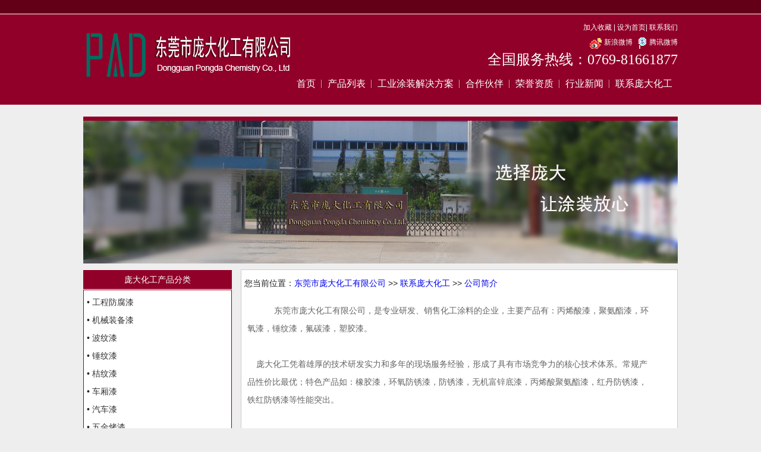

--- FILE ---
content_type: text/html; Charset=utf-8
request_url: http://www.padchemistry.com/Item/list.asp?id=1516
body_size: 13889
content:
<!DOCTYPE html PUBLIC "-//W3C//DTD XHTML 1.0 Transitional//EN" "http://www.w3.org/TR/xhtml1/DTD/xhtml1-transitional.dtd">
<html xmlns="http://www.w3.org/1999/xhtml">
<head>
<meta http-equiv="Content-Type" content="text/html; charset=utf-8" />
<meta http-equiv="X-UA-Compatible" content="IE=7" />
<title>东莞市庞大化工有限公司-专注工业漆涂装-公司简介</title>
<meta name="Keywords" content="丙烯酸漆,聚氨酯漆,环氧漆,锤纹漆,氟碳漆,塑胶漆,橡胶漆,环氧防锈漆,防锈漆,无机富锌底漆,丙烯酸聚氨酯漆,红丹防锈漆,铁红防锈漆,东莞丙烯酸漆工厂,东莞丙烯酸漆批发">
<meta name="Description" content="东莞市庞大化工有限公司,是专业研发,销售化工涂料的企业,主要产品:丙烯酸漆,聚氨酯漆,环氧漆,锤纹漆,氟碳漆,塑胶漆.庞大化工凭着雄厚的技术研发实力和多年的现场服务经验,形成了具有市场竞争力的核心技术体系.常规产品性价比最优;特色产品如:橡胶漆,环氧防锈漆,防锈漆,无机富锌底漆,丙烯酸聚氨酯漆,红丹防锈漆,铁红防锈漆等性能突出">




<link href="/skin/css/Productstyle.css" rel="stylesheet" type="text/css" />

<script type="text/javascript" src="/skin/js/jquery.min.js"></script>
<script type="text/javascript" src="/skin/js/cookie.js"></script>
<script type="text/javascript" src="/skin/js/jquery.cycle.all.js"></script>
<script type="text/javascript" src="/skin/js/jquery.sgallery.js"></script>
<script type="text/javascript" src="/skin/js/search_common.js"></script>
<script type="text/javascript" src="/skin/js/phbs.js"></script>
<script src="/ks_inc/jquery.js" type="text/javascript"></script>
<script src="/ks_inc/common.js" type="text/javascript"></script>
<script src="/ks_inc/lhgdialog.js" type="text/javascript"></script>
<!--[if IE 6]> 
<script type="text/javascript" src="/skin/js/png.js"></script>
<![endif]--> 
<!--菜单下拉条JS-->
<script type="text/javascript"> 
$(document).ready(function() {
	$('.menu:last','.nav').hide();
	$('li', '.nav').hover(
		function() {
			$('.slave', this).show();	
		},
		function() {
			$('.slave', this).hide();
		}
	);
});
</script>
</head>
<body>
<div class="header">
	<div class="header-up"></div>
	<div class="header-down">
		<div class="header-body">
			<div class="logo"><a href="/"><img src="/skin/images/logo.png" alt="东莞市庞大化工有限公司"/></a></div>
			<div class="top">
				<div class="min-nav">
					<a href="/" onclick="window.external.addFavorite(this.href,this.title);return false;" title="东莞市庞大化工有限公司">加入收藏</a> | 
					<A onclick="var strHref=window.location.href;this.style.behavior='url(#default#homepage)';this.setHomePage('www.padchemistry.com');" href="#">设为首页</a>| 
					<a href="/Item/list.asp?id=1518" target="_blank">联系我们</a>
<br><a href="http://weibo.com/pongda" target="_blank"><i class="icon"></i>新浪微博</a>  <a href="http://t.qq.com/syytgbz" target="_blank"><i class="icon2"></i>腾讯微博 </a><br>
 <a href="/Item/list.asp?id=1518" style="font:24px '微软雅黑','宋体';">全国服务热线：0769-81661877 </a> 					
				</div>




<ul class="nav">


<li class="menu"><a href="/">首页</a></li>
<li class="menu"><img src="/skin/images/v-line.png" /></li>


<li class="menu">
<a href=" /Item/list.asp?id=1487 ">产品列表</a>
<!--二级栏目-->
<div class="slave">
<img src="/skin/images/arrow.png" />
<ul>
<li><a href="/Item/list.asp?id=1494" >工程防腐漆</a></li>
<li><a href="/Item/list.asp?id=1495" >机械装备防腐漆</a></li>
<li><a href="/Item/list.asp?id=1496" >波纹漆</a></li>
<li><a href="/Item/list.asp?id=1497" >锤纹漆</a></li>
<li><a href="/Item/list.asp?id=1498" >桔纹漆</a></li>
<li><a href="/Item/list.asp?id=1499" >车厢漆</a></li>
<li><a href="/Item/list.asp?id=1487" >所有产品</a></li>
</ul>
</div>
</li>
<li class="menu"><img src="/skin/images/v-line.png" /></li>
								

		




<li class="menu">
<a href="/Item/list.asp?id=1519 ">工业涂装解决方案</a>
<!--二级栏目-->
<div class="slave">
<img src="/skin/images/arrow.png" />
<ul>
<li><a href="/Item/list.asp?id=1520" >成功案例</a></li>
<li><a href="/Item/list.asp?id=1521" >技术支持</a></li>
<li><a href="/Item/list.asp?id=1522" >客户见证</a></li>
<li><a href="/Item/list.asp?id=1523" >漆膜检测</a></li>
</ul>
</div>
</li>
<li class="menu"><img src="/skin/images/v-line.png" /></li>


						
<li class="menu">
<a href="/Item/list.asp?id=1515">合作伙伴</a>

</li>
<li class="menu"><img src="/skin/images/v-line.png" /></li>
											
<li class="menu"><a href="/Item/list.asp?id=1514">荣誉资质</a></li>
<li class="menu"><img src="/skin/images/v-line.png" /></li>
																	
<li class="menu">
<a href="  /Item/list.asp?id=1488 ">行业新闻</a>
<!--二级栏目-->
<div class="slave">
<img src="/skin/images/arrow.png" />
<ul>
<li><a href=" /Item/list.asp?id=1511" >行业动态</a></li>
<li><a href=" /Item/list.asp?id=1512" >行业知识</a></li>
<li><a href=" /Item/list.asp?id=1513" >公司新闻</a></li>
</ul>
</div>
</li>
<li class="menu"><img src="/skin/images/v-line.png" /></li>

<li class="menu">
<a href="/Item/list.asp?id=1516">联系庞大化工</a>
<!--二级栏目-->
<div class="slave">
<img src="/skin/images/arrow.png" />
<ul>
<li><a href="/Item/list.asp?id=1516" >公司简介</a></li>
<li><a href="/Item/list.asp?id=1517" >人才招聘</a></li>
<li><a href="/Item/list.asp?id=1518" >联系方式</a></li>
</ul>
</div>
</li>
<li class="menu"><img src="/skin/images/v-line.png" /></li>
								
</ul>
</div>
</div>	
</div>
</div>
<!--首页栏目切换-->
<script type="text/javascript">
	$(document).ready(function(){
		//初始化
		$("ul",".control1").eq(0).show();
		$("a",".m-title1").eq(0).addClass("active");
		$("a",".more1").eq(0).show();
		$("a",".more1").eq(1).hide();
		
		//获得焦点
		$("a",".m-title1").hover(function(){
			for(i=0;i<$("a",".m-title1").size();i++){
				$("a",".m-title1").removeClass("m-title1");
				$("a",".m-title1").removeClass("active");
				$("ul",".control1").hide();	
				$("a",".more1").hide();
			}

			$("ul",".control1").eq($(this).index()).show();
			$(this).addClass("active");
			$("a",".more1").eq($(this).index()).show();
		});
	});
	
	
	$(document).ready(function(){
		//初始化
		$("ul",".control2").eq(0).show();
		$("a",".m-title2").eq(0).addClass("active");
		$("a",".more2").eq(0).show();
		$("a",".more2").eq(1).hide();
		
		//获得焦点
		$("a",".m-title2").hover(function(){
			for(i=0;i<$("a",".m-title2").size();i++){
				$("a",".m-title2").removeClass("m-title2");
				$("a",".m-title2").removeClass("active");
				$("ul",".control2").hide();
				$("a",".more2").hide();
			}
			$("ul",".control2").eq($(this).index()).show();
			$(this).addClass("active");
			$("a",".more2").eq($(this).index()).show();
		});
	});
	
</script>
<div class="Productmain">


<div class="Productbanner"><img src="/UploadFiles/2014-09/2/2014090310524218975.jpg" border="0" alt="" /></div>
<!--左边部分-->
<div class="main-left">

<div class="leftcolumn">
<h2><a href="/Item/list.asp?id=1487" class="tit">庞大化工产品分类</a></h2>
<ul class="leftcolumn-list" style="height:516px;">
 
<li>• <a href="/Item/list.asp?id=1494">工程防腐漆</a></li>
 
<li>• <a href="/Item/list.asp?id=1495">机械装备漆</a></li>
 
<li>• <a href="/Item/list.asp?id=1496">波纹漆</a></li>
 
<li>• <a href="/Item/list.asp?id=1497">锤纹漆</a></li>
 
<li>• <a href="/Item/list.asp?id=1498">桔纹漆</a></li>
 
<li>• <a href="/Item/list.asp?id=1499">车厢漆</a></li>
 
<li>• <a href="/Item/list.asp?id=1500">汽车漆</a></li>
 
<li>• <a href="/Item/list.asp?id=1501">五金烤漆</a></li>
 
<li>• <a href="/Item/list.asp?id=1502">建筑涂料</a></li>
 
<li>• <a href="/Item/list.asp?id=1503">马路划线漆</a></li>
 
<li>• <a href="/Item/list.asp?id=1504">水性工业漆</a></li>
 
<li>• <a href="/Item/list.asp?id=1505">装修漆</a></li>
 
<li>• <a href="/Item/list.asp?id=1506">家具漆</a></li>
 
<li>• <a href="/Item/list.asp?id=1507">地坪漆</a></li>
 
<li>• <a href="/Item/list.asp?id=1508">色精色浆</a></li>
 
<li>• <a href="/Item/list.asp?id=1509">塑胶漆</a></li>
 
<li>• <a href="/Item/list.asp?id=1510">辅料</a></li>

 </ul>
</div>



<div class="leftcontactus">
<h3><a href="" class="tit">联系我们</a></h3>
<ul class="leftcontactus-list">  
<li>全国服务热线：0769-81661877</li>
<li>服务电话：0769-8166 1877 </li> 
<li>&nbsp;&nbsp;&nbsp;&nbsp;&nbsp;&nbsp;&nbsp;&nbsp;&nbsp;&nbsp;&nbsp;&nbsp;&nbsp;&nbsp;&nbsp;&nbsp;&nbsp;&nbsp;0769-8166 1077</li> 
<li>公司传真：0769-8166 1977</li> 
<li>邮箱：marketing@padchemistry.com</li> 
<li>公司邮编：523850</li> 
<li>公司地址：广东省东莞市长安镇新安社区横增路1号网商中心802室</li>
 </ul>
</div>




</div>

	<!--右边部分-->

<div class="main-right">

<div class="rightcolumn"><h2>您当前位置：<a  href="/">东莞市庞大化工有限公司</a> >> <a  href="/Item/list.asp?id=1492">联系庞大化工</a> >> <a  href="/Item/list.asp?id=1516">公司简介</a></h2>

<ul class="rightcolumn-list">
<li><span style="font-size:14px"><span style="font-family:arial"><span style="color:rgb(102, 102, 102)">东莞市庞大化工有限公司，是专业研发、销售化工涂料的企业，主要产品有：丙烯酸漆，聚氨酯漆，环氧漆，锤纹漆，氟碳漆，塑胶漆。&nbsp;</span><br />
<br />
<span style="color:rgb(102, 102, 102)">庞大化工凭着雄厚的技术研发实力和多年的现场服务经验，形成了具有市场竞争力的核心技术体系。常规产品性价比最优；特色产品如：橡胶漆，环氧防锈漆，防锈漆，无机富锌底漆，丙烯酸聚氨酯漆，红丹防锈漆，铁红防锈漆等性能突出。&nbsp;</span><br />
<br />
<span style="color:rgb(102, 102, 102)">为确保产品品质，我们将工业漆、水性涂料分开，在东莞、佛山顺德两地工厂生产。工厂配备Q-sun疝气耐候测试机、QUV紫外线人工老化试验机、Q-FOG盐雾试验机、原子吸收光谱仪、SP60分光光度计等国际先进涂料检测与试验设备，是东莞的丙烯酸漆工厂。主要材料为进口原材料，为客户提供质量安全可靠、环境友好的涂料产品。<br />
&nbsp;</span><br />
<span style="color:rgb(102, 102, 102)">为了更好地服务客户，庞大化工将营销系统和生产系统分开，形成庞大营销部、庞大生产部。庞大化工专业的技术团队和内勤服务团队，秉承&ldquo;以质量取胜，靠服务领先，走品牌之路&rdquo;的理念，向我们的客户提供整套的一对一服务，包括产品培训、订单及发货跟进、现场服务、涂装解决方案等，让我们的客户放心、满意，是东莞丙烯酸漆批发的最佳选择。<br />
<br />
<img alt="东莞市庞大化工有限公司" src="/UploadFiles/2014-08/2/2014081914295584970.jpg" style="height:525px; width:700px" /></span></span></span><br />
&nbsp;</li>
</ul>  

</div>
 
 
</div>

</div>
<!--主体部分结束-->

	
<div class="clear"></div>
<div class="footer">
	<div class="header-up"></div>
	<div class="footer-down">
		<div class="footer-info">
			<div class="f-left">

				<a href="/Item/list.asp?id=1494" target="_blank">工程防腐漆</a> | 
				<a href="/Item/list.asp?id=1495" target="_blank">机械装备防腐漆</a> | 
				<a href="/Item/list.asp?id=1496" target="_blank">波纹漆</a> | 
				<a href="/Item/list.asp?id=1519" target="_blank">工业涂装解决方案</a> |<br>  

				<a href="/Item/list.asp?id=1516" target="_blank">关于庞大化工</a> | 

				<a href="/Item/list.asp?id=1488" target="_blank">新闻中心</a>  | 
				<a href="/Item/list.asp?id=1517" target="_blank">人才招聘</a> |  
				<a href="/sitemap.html" target="_blank">网站地图</a>  | 
<a href="/Item/list.asp?id=1514" target="_blank">危险化学品经营许可证</a>  | 
<br>  
                                ICP备：<a href="https://beian.miit.gov.cn/">粤ICP备14030575号</a><br/> <a href="http://www.beian.gov.cn">粤公网安备 44190002005257号</a>


				 <br/>
			
			</div>
			<div class="f-right">
			
				东莞市庞大化工有限公司  版权所有  
地址：广东省东莞市长安镇新安社区横增路1号网商中心802室<br/>
全国服务热线：0769-81661877<br/>
E-mail：marketing@padchemistry.com
</div>
</div>		
	</div>
	

</div>

<script type="text/javascript">var cnzz_protocol = (("https:" == document.location.protocol) ? " https://" : " http://");document.write(unescape("%3Cspan id='cnzz_stat_icon_1253694886'%3E%3C/span%3E%3Cscript src='" + 
cnzz_protocol + 
"s11.cnzz.com/z_stat.php%3Fid%3D1253694886%26show%3Dpic' type='text/javascript'%3E%3C/script%3E"));</script>


<script type="text/javascript">
var _bdhmProtocol = (("https:" == document.location.protocol) ? " https://" : " http://");
document.write(unescape("%3Cscript src='" + _bdhmProtocol + "hm.baidu.com/h.js%3F4dfb399cbb984347c909b81c8d2208f8' type='text/javascript'%3E%3C/script%3E"));
</script>


<script>window._bd_share_config={"common":{"bdSnsKey":{},"bdText":"","bdMini":"2","bdMiniList":false,"bdPic":"","bdStyle":"0","bdSize":"16"},"slide":
{"type":"slide","bdImg":"0","bdPos":"right","bdTop":"100"}};with(document)0[(getElementsByTagName('head')[0]||body).appendChild(createElement('script')).src='http://bdimg.share.baidu.com/static/api/js/share.js?v=89860593.js?
cdnversion='+~(-new Date()/36e5)];</script>



</body>
</html>
<script src="/ks_inc/ajax.js" type="text/javascript"></script>
<!-- published at 2026-1-22 22:39:50 publish by 东莞市庞大化工有限公司2014 -->


--- FILE ---
content_type: text/css
request_url: http://www.padchemistry.com/skin/css/Productstyle.css
body_size: 35035
content:
@CHARSET "UTF-8";

html,body{background:#EEE;padding:0;margin:0;font:normal 12px/20px '����',arial;color:#222;}
a:link,a:visited,a:hover,a:active {text-decoration:none;}
img {border:none;margin:0;padding:0;}
ul,form{margin:0;padding:0;}
li{list-style:none;}
hr {border:1px dashed #ccc; border-width:1px 0 0 0;}
.clear {font-size:0;line-height:0px;width:100%;clear: both;}
.blank5 {height: 5px;width: 100%; clear: both;}
.blank10 {height: 10px; width: 100%;line-height:10px; font-size:10px; clear: both;}
.blank15 {height: 15px; width: 100%; line-height:15px; font-size:15px; clear: both;}
.blank20 {height: 20px; width: 100%; line-height:20px; font-size:20px; clear: both;}
.located {width:100%;padding-bottom:5px;margin:10px 0;border-bottom:1px solid #910029; color:#000;font-size:14px;}
.located a{color:#000;}
.located a:hover{color:#910029;}
.curr {color:#910029 !important;}
.pages {height:25px; line-height:20px;text-align:center;}
.pages a{display:inline-block; height:20px; padding:0 8px;background:#eee;color:#333;border:1px solid #ddd;}
.dotlinesplit{min-height:390px;width:1px;margin:10px 0 0 0;padding:0px;float:left;border-left:1px dashed #910029;display:block}
/*
-----------------------------
*   ͷ�� header @ȫ��
-----------------------------
*/
.header {width:100%; min-width:1000px;color:#fff; position:relative; z-index:11;}
.header-up{width:100%;height:23px;border-bottom:1px solid #fff;background:#630017;}
.header-down{width:100%;height:152px;background:#910029;}
.header-body {width:1000px;height:142px;margin:0 auto;padding-top:10px;}
.logo {width:350px;height:112px;margin-top:5px;float:left;}
.top {width:650px;float:left;}
.min-nav {width:100%;height:25px;line-height:25px;text-align:right; position:relative; z-index:14;}
.min-nav a{color:#fff;}
.min-nav a:hover{color:#fc0;}
.min-nav strong{color:#fc0;font-size:14px;}
.min-nav span{position:absolute; z-index:15; top:17px;right:224px; display:none; }
.search {margin-top:5px;width:1000px; height:30px; line-height:30px; font-size:14px; text-align:center; display:inline-block; color:white; background:#910029;}
.search input[type="text"] {width:200px; height:22px; margin-left:22px; padding:0 5px; border:none; vertical-align:middle;background:#FFF;}
.search input[type="submit"] {width:22px; height:22px; background:url(../images/search-btn.png); border:none;  vertical-align:middle;margin-right:20px;}

.nav {width:700px; height:26px; line-height:26px; margin:69px 0px 10px 0px;padding:0px;}
.nav .menu {float:left;}
.nav .menu img{margin-top:6px;}
.nav .menu a{display:block; padding:0 9px; font-size:16px; color:#fff; cursor:pointer;}
.nav .menu a:hover{color:#fc0}

.nav .slave {position:absolute; z-index:13; display:none;}
.nav .slave img{padding:0 0 2px 40px; margin-top:4px; -margin-top:-3px;}
.nav .slave ul{border:6px solid #76001D; border-width:6px 0;}
.nav .slave li{width:130px; background:url(../images/slave-bg.png);}
.nav .slave a{display:block; width:103px; height:30px; line-height:30px; padding:0; padding-left:26px; text-align:left; font-size:12px; color:#000;}
.nav .slave a:hover{color:#fff; background:#BA0032;}




.icon {background: url(/skin/images/icon_37957.png) no-repeat -21px -55px;width: 22px;height: 21px;display: inline-block;cursor: pointer;vertical-align: bottom;_vertical-align: baseline;margin-right: 3px;}

.icon2 {background: url(/skin/images/icon_37957.png) no-repeat -130px -56px;width: 22px;height: 21px;display: inline-block;cursor: pointer;vertical-align: bottom;_vertical-align: baseline;margin-right: 3px;}








/*
-----------------------------
*   ��ҳ index
*	-------------------------
-----------------------------
*/
.main {width:1000px;min-height:400px;margin:0 auto;}
.banner {width:1000px; height:340px; margin-top:20px; border-top:7px solid #910029; float:left; position:relative; background:#FFF; overflow:hidden;}
.control {width:980px; height:26px; line-height:26px; padding:0 20px; position:absolute; left:0; bottom:0; z-index:13; background:#000; opacity: 0.6;filter:alpha(opacity=60); overflow:hidden;}
.anchor {width:445px; height:26px; line-height:26px; float:left;}
.anchor a{display:block; width:100%; color:#FFF; font-size:14px; font-weight:bold;}
.select {width:250x; height:10px; float:right;}
.select li{width:40px; height:10px; line-height:10px; margin:8px; margin-left:0; background:#ccc; display:inline; overflow:hidden;cursor:url(../images/mouse.cur),auto; float:left;}
.select .activeSlide {background:#910029;  opacity: 1;}

.link {width:252px; height:347px; margin:20px 0 0 13px; float:left;}
.link li{float:left;}
.link a{display:inline-block; margin:0 10px 14px 0;background:#903 url(../images//kuang.png);/* background:url(../images//box.png) -6px -5px;*/ font-size:15px; font-weight:bold; color:#FFF;cursor:url(../images/mouse.cur),pointer;}

.link .a1{ width:56px; height:56px; padding:20px 10px 0; background-color:#910029; }
.link .a2{ width:56px; height:56px; padding:20px 10px 0; background-color:#b80529;}
.link .a3{ width:56px; height:56px; padding:20px 10px 0; background-color:#720210;}
.link .a4{ width:56px; height:56px; padding:20px 10px 0; background-color:#910029;}
.link .a5{ width:56px; height:26px; padding:25px 10px; background-color:#910029;}
.link .a6{ width:66px; height:60px; padding:8px 5px; background-color:#b80529;}
.link .a7{ width:66px; height:26px; padding:25px 5px; background-color:#b80529;}
.link .a8{ width:66px; height:26px; padding:25px 5px; background-color:#8d031d; cursor}
.link a:hover{background-color:#b80529; }
.link .a2:hover,.a6:hover,.a7:hover{color:#fc0; }


.min-banner {width:1000px; height:96px; margin:5px 0; display:inline-block; background:url(../images//min-banner.png); clear:both;}
.min-banner h4{z-index:-1;position:relative;}
.main-left{width:260px; min-height:260px; padding-right:5px; display:inline-block; float:left; overflow:hidden;}
.main-right{width:728px; min-height:260px; padding-right:5px; border:1px solid #CCC; display:inline-block; float:left; overflow:hidden;background-color: #FFF; margin-top: 10px;}




/*�����Ŀ*/
.leftcolumn {width:250px;margin-bottom:5px;margin-top:10px;float:left;background-color: #FFF;}
.leftcolumn h2{margin:0; padding:1px 0; color:#fff; font-weight:normal;}
.leftcolumn .tit{width:250px; height:32px; line-height:32px; font-size:14px; text-align:center; display:inline-block; color:white; background:#910029;}
.leftcolumn-list {margin-top:0px;border:1px solid #910029;padding:5px 10px 5px 5px;font-size:14px;line-height:30px;}
.leftcolumn-list a{color:#353535;}
.leftcolumn-list a:hover{color:#910029;}
.leftcolumn-list li span{float:right;}


/*��ߴ���Ŀ*/
.leftcolumn2 {clear:both;width:736px;margin-bottom:5px;margin-top:10px;float:left}
.leftcolumn2 h2{margin:0; padding:1px 0; color:#fff; font-weight:normal;}
.leftcolumn2 .tit{width:250px; height:32px; line-height:32px; font-size:14px; text-align:center; display:inline-block; color:white; background:#910029;}
.leftcolumn2 .list-row {margin-top:0px;padding:5px 5px 5px 5px;font-size:14px;line-height:30px;margin-bottom:3px;border:1px solid #910029;height:325px;}
.leftcolumn2 .list-row li {float:left;overflow: hidden;display: inline;width:360px;}
.leftcolumn2 .list-row .image {float: left;margin:4px;width: 175px;padding:2px;border: 1px solid #ddd;height: 150px;overflow: hidden;}
.leftcolumn2 .list-row .title {float: left;margin-bottom: 2px;margin-top:0px;word-wrap: break-word;overflow: hidden;width: 170px;padding:0px;text-align: left;}
.leftcolumn2 .list-row a{color: #06c;font-size:12px;}
.leftcolumn2 .list-row a:hover {text-decoration: underline;olor: #ff7300;}

/*

/*�ұߴ���Ŀ*/
.rightcolumn {width:710px;margin-bottom:5px;margin-top:0px;float:left;}
.rightcolumn h1{margin-left:5px; padding:4px 0; font-weight:bold;font-size:16px;border-bottom:1px solid #910029;width:700px;color: #910029;}
.rightcolumn h2{margin-left:5px; padding:0px 0; font-weight:normal;border-bottom:0px solid #eee;font-size:14px;}
.rightcolumn .t{width:150px; height:32px; line-height:32px; font-size:14px; text-align:center; display:inline-block; color:white; background:#910029;}
.rightcolumn-list {margin-top:0px;padding:5px 10px 5px 5px;font-size:14px;line-height:30px;}
.rightcolumn-list a{color:#353535;}
.rightcolumn-list a:hover{color:#910029;}
.rightcolumn-list li {padding:5px;}
.rightcolumn-list li span{margin-left:15px;}

/*�ұߴ���Ŀ-��ƷƵ��*/
.col {width:732px;margin-bottom:5px;margin-top:10px;float:right;border:1px solid #CCC;background-color: #FFF;}
.col h2{margin:0; padding:1px 0; color:#fff; font-weight:normal;border-bottom:1px solid #c3c3c3;}
.col .tit{width:150px; height:32px; line-height:32px; font-size:14px; text-align:center; display:inline-block; color:white; background:#910029;}
.more {
width: 62px;
height: 17px;
line-height: 17px;
margin-top: 13px;
color: #fff;
background: #8A8A8A;
display: block;
font-size: 14px;
text-align: center;
float: right;
}

.col .fengye {width:732px;margin-bottom:5px;margin-top:10px;float:right;border:0px solid #CCC;background-color: #FFF;}


.col .offer-list-row {margin-top:0px;padding:5px 10px 5px 5px;font-size:14px;line-height:30px;margin-bottom:3px;}

 .offer-list-row li {float: left;margin-right: 0px;margin-bottom:3px;width: 175px;padding: 2px;height: 230px;overflow: hidden;}
 .offer-list-row .price {margin-bottom: 0px;text-align:center;}
 .offer-list-row .price .cny {color: #ff5500;font-family: Arial;margin-right: 2px;text-align:center;}
 .offer-list-row .title {margin-bottom: 2px;margin-top:0px;word-wrap: break-word;overflow: hidden;width: 168px;padding:0px;text-align:center;}
 .offer-list-row .attributes, .app-offerGeneral .common-column-150 .offer-list-row .attributes {float: left;}
 /*.offer-list-row .image a {display: table-cell;vertical-align: middle;border: 1px solid #eee;}*/
 .offer-list-row .image a {float: left;margin-left:3px;margin-right:3px;width: 160px;padding:4px;border: 1px solid #CCC;height: 135px;overflow: hidden;}
 .offer-list-row  a{color: #06c;font-size:14px;display: block;}
 .offer-list-row  a:hover {text-decoration: underline;color: #ff7300;}




/*�ұ�����Ŀ*/
.rightcolumn2 {width:360px;margin-bottom:5px;margin-top:5px;float:left;margin-left:2px;border: 0px solid #999;}
.rightcolumn2 h1{margin:0; padding:1px 0; font-weight:bold;font-size:32px;border-bottom: 1px solid #910029;line-height:36px;color: #910029;}
.rightcolumn2 .tit{width:150px; height:32px; line-height:32px; font-size:14px; text-align:center; display:inline-block; color:white; background:#910029;}
.rightcolumn-list2 {margin-top:0px;padding:5px 10px 5px 5px;font-size:16px;line-height:36px;}
.rightcolumn-list2 a{color:#353535;}
.rightcolumn-list2 a:hover{color:#910029;}
.rightcolumn-list2 li span{float:right;}

/*�ұ�С��Ŀ*/
.rightcolumn3 {width:250px;margin-bottom:5px;margin-top:10px;float:right;margin-left:8px;}
.rightcolumn3 h2{margin:0; padding:1px 0; color:#fff; font-weight:normal;border-bottom: 1px solid #999;}
.rightcolumn3 .tit{width:150px; height:32px; line-height:32px; font-size:14px; text-align:center; display:inline-block; color:white; background:#910029;}
.rightcolumn-list3 {margin-top:0px;border:1px solid #910029;padding:5px 10px 5px 5px;font-size:14px;line-height:30px;}
.rightcolumn-list3 a{color:#353535;}
.rightcolumn-list3 a:hover{color:#910029;}
.rightcolumn-list3 li span{float:right;}
.rightcolumn3 .question-list {margin-top:0px;border:1px solid #910029;padding:5px 10px 5px 5px;font-size:12px;line-height:30px;}
.rightcolumn3 .question-list a{color:#353535;}
.rightcolumn3 .question-list a:hover{color:#910029;}
.rightcolumn3 .question-list li span{float:right;}

/*

/*�����ϵ����*/
.leftcontactus {width:250px;margin-bottom:5px;margin-top:10px;float:left;background-color: #FFF;}
.leftcontactus h3{margin:0; padding:1px 0; color:#fff; font-weight:normal;}
.leftcontactus .tit{width:250px; height:32px; line-height:32px; font-size:14px; text-align:center; display:inline-block; color:white; background:#910029;}
.leftcontactus-list {margin-top:0px;border:1px solid #910029;padding:5px 10px 5px 5px;font-size:14px;line-height:30px;height:250px;}
.leftcontactus-list a{color:#353535;}
.leftcontactus-list a:hover{color:#910029;}
.leftcontactus-list li span{float:right;}

/*
-----------------------------
*   ��Ʒҳ index
*	-------------------------
-----------------------------
*/
.Productmain {width:1000px;min-height:400px;margin:0 auto;background-color: #eee;}
.Productbanner {width:1000px; height:240px; margin-top:20px; border-top:7px solid #910029; float:left; background:#FFF; overflow:hidden;}
.ProductContent {width:710px;margin-left:10px;margin-top:5px;float:left;}




/*ͼƬƵ��

.picmain{width:965px;margin:0px auto;}
.picmain .left{width:680px;float:left;}
.picmain .left .floatl{width:359px;float:left;padding:2px; height:292px; overflow:hidden;}
.picmain .left .floatr{width:306px;float:right; background:url(hoticon.gif) no-repeat left top; border:#d8d8d8 1px solid; padding-bottom:10px;height:283px; overflow:hidden;}
.picmain .left .floatr ul{padding:13px;}
.picmain .left .floatr li{width:50%;float:left;text-align:center;height:137px;*+height:130px;_height:133px;overflow:hidden; margin-top:5px;}
.picmain .left .floatr img{width:130px;height:100px; padding:2px;border:#D4D4D4 1px solid;}
.picmain .left .floatr a{color:#333;}
.picmain .left .floatr a:hover{text-decoration:none;color:#4E8ED6;}

.picmain .right{width:275px;float:right; height:296px;overflow:hidden;}
.picmain .right .title{overflow:hidden; background:url(title.jpg) repeat-x 0px 15px;  height:29px; line-height:29px; font-size:14px; font-weight:bold; color:#222; }
.picmain .right .title h3{background:#fff; width:100px; line-height:32px; font-size:16px; font-weight:normal;font-family:"΢���ź�";}
.picmain .right .right01box{}
.picmain .right .right01box ul{padding:10px;}
.picmain .right .right01box li{height:25px;line-height:25px;}
.picmain .right .right01box a{color:#333;}
.picmain .right .right01box a:Hover{color:#4E8ED6;text-decoration:none;}

.picmain2{width:965px;margin:0px auto;}
.picmain2 .col{height:100%;overflow:hidden;}
.picmain2 .col .t{ border-bottom:2px solid #CCC; height:29px; line-height:29px;color:#222; position:relative; margin-bottom:15px;}
.picmain2 .col .t h3{ font-size:16px; font-weight:bold;border-bottom:2px solid #005BB4;height:29px;  width:80px;font-family:"΢���ź�"; font-weight:normal }
.picmain2 .col .t span{position:absolute;right:10px;top:5px;}
.picmain2 .col .t span a{ font-size:12px;font-weight:normal;color:#006699; font-family:Verdana, Arial, Helvetica, sans-serif;}
.picmain2 .col .t span a:hover{color:#4E8ED6; text-decoration:none;}
.picmain2 .col ul{}
.picmain2 .col li{width:160px;float:left;text-align:center;height:142px;overflow:hidden;}
.picmain2 .col img{width:145px; height:105px; padding:3px; border:1px solid #ccc }
.picmain2 .col img:hover{ border:1px solid #005BB4}
.picmain2 .col a{color:#333;}
.picmain2 .col a:hover{color:#4E8ED6;text-decoration:none;}


.piclist{width:963px;margin:0px auto;border:#e5e5e5 1px solid; background:#f9f9f9; border-bottom:2px solid #ddd}
.piclist .title{height:40px; line-height:55px;overflow:hidden; font-weight:bold;color:#069; border-bottom:1px solid #fff; padding-left:20px; }
.piclist .title span{font-size:16px;color:#333;font-weight:bold; font-family:"΢���ź�"}
.piclist .piclistbox{}
.piclist .piclistbox ul{padding:20px 8px 8px 8px;}
.piclist .piclistbox li{width:20%;float:left;text-align:center;height:158px;overflow:hidden;}
.piclist .piclistbox img{width:152px;height:116px;padding:2px;border:#D4D4D4 1px solid;margin-bottom:8px;}
.piclist .piclistbox a{}
.piclist .piclistbox a:hover{color:red;text-decoration:none;}

*/
.picnr{float:left;width:350px;margin-left:4px; background:#fdfdfd; height:400px;overflow:hidden;}
.picnr .title{height:52px; line-height:52px;padding-left:30px;font-size:30px;font-weight:bold; text-align:center;}
.picnr .title span{font-size:12px;font-weight:normal;margin-left:20px;}
.picnr .del{height:30px;line-height:30px;text-align:center; margin:0px 20px;}
.picnr .del a{}
.picnr .picnrbox{float:left;border:0px solid #eee;}
.picnr .picnrbox .showpic{}
.picnr .picnrbox .showpic .imglist img{margin:10px;}
.picnr .nph_intro{padding:10px 30px;line-height:24px;}
.picnr .nph_tj{ padding:10px 30px;}
.picnr .nph_tj li{ height:25px; line-height:25px;}
.picnr .nph_tj a{ }
.picnr .imageintro{padding:0px 0px;line-height:2px; text-align:left;display:none;}
 

/* ͼƬ��ҳ��ʽ����ʽ*/
.imagelist{margin:0 auto;width:330px;} /*�ܿ���*/
.imagelist .imagetop{padding-right:0px;text-align:right;margin:0px;display: none;}
.imagelist .imagetop a{color:#767676;}
.imagelist .defaultimagesrc{text-align:center;margin:5px;padding-top:0px;padding-bottom:0px;}
.imagelist .defaultImagesrc img{border:1px solid #fff;padding:2px}
.imagelist .imageintro{text-align:center;font-size:14px;}
.thumb {
    height:115px;
    background:#FFF;
	padding:5px;
	width:320px;
}
.thumb_1 {
	text-align: center;
	float: left;
	height: 0px;
	width: 60px;
	padding-top: 0px;
	font-weight: 40;
	font-size: 14px;
	color:#000;
	display: none;
}
.thumb_1 .font-28{font-size:18px;color:red;display: none;}
.thumb_2 {float: left;	width: 320px;}
.thumb_2_1 {
	background:url(/images/qh1.gif) no-repeat 0px 20px;
	float: left;
	height: 113px;
	width: 35px;
	cursor:pointer;
	
	margin-left:10px;
	_margin-left:0px;
}
.thumb_2_2 {
	background:url(/images/qh2.gif) no-repeat 0px 20px;
	float: right;
	height: 113px;
	width: 35px;
	cursor:pointer;
}
#scrool_div {
	width:238px;
	position:relative;
	margin-left:0px;
	margin-top:22px;
	height:60px;
	overflow:hidden;
	border: 0px solid #999;
}
#scrool_wrap {width:280px;height:110px;position:absolute;width:2000px;}
#scrool_wrap li {width:65px;height:50px;float:left;margin-right:10px;}
#scrool_div img{width:63px;	height:48px;margin:2px;}
.normalthumb img{padding:2px;border:1px solid #F9AF10}
.currthumb img{padding:2px;border:1px solid #ff6600;}
/* ͼƬ��ҳ��ʽ����ʽ����*/

/*��ͼ��ʾ��ʽ����ʽ*/
.imggrouplist{margin:0 auto;width:290px;}
.imggrouplist li{width:130px;float:left;margin:2px;border:1px #999999 solid;background:#FFFFFF;padding:5px;text-align:center}
.imggrouplist li img{width:120px;height:90px;}
/*��ͼ��ʾ��ʽ����ʽ����*/








/*
-----------------------------
*   ���� sidebar	
-----------------------------
*/
.sidebar {width:310px;}
.sidebar-box {width:270px; padding:10px 19px; margin:10px 0 10px 0; border:1px solid #8A8A8A; color:#353535;float:left;}
.sidebar-box a{color:#353535;}
.sidebar-box a:hover{color:#910029;}

.sidebar-ad {width:310px; overflow:hidden;}
.sidebar-ad li{font-size:0;line-height:0;margin:0;padding:0;}
.sidebar-ad a{display:inline-block;overflow:hidden;}
.sidebar-ad img{margin-bottom:10px;}


/*
-----------------------------
*   ����ҳ  search�ļ�����
-----------------------------
*/
.search-top {width:1000px;height:26px;line-height:26px;margin-bottom:10px;padding-bottom:10px;border-bottom:2px solid #910029;}
.search-f {width:300px;float:left;}
.search-type {float:left;}
.search-type a{color:#353535;}
.search-type a:hover {color:#910029;}
.search-list {line-height:14px;}
.search-list a{color:#353535;}
.search-list a:hover {color:#910029;}
.search-list li {height:80px;margin:10px 0;border-bottom:dashed 1px #ccc;}
.search-list h3,p {margin:8px 0;}
.search-list img {margin-right:10px;float:left;}
.search-list info {height:60px;float:left;}



/*
-----------------------------
*   �ײ� footer	@ȫ��
-----------------------------
*/
.footer{width:100%;min-width:1000px;height:40px; margin:10px auto 0; padding-top:10px; font-family:Verdana;  color:#ffffff;font-size:12px;float:left;}
.footer a{color:#fff;}
.footer a:hover{text-decoration:underline;}
.footer-down{width:100%;height:100px;background:#910029;}
.footer-info {width:1000px;margin:0 auto;padding-top:10px;}
.footer-info  .f-left{width:640px;float:left;}
.footer-info  .f-right{width:360px;float:left;}


/*
---------------------------------
* �������� begins
--------------------------------
*/

#mainlink{ 
 background-color:#ffffff;
 /* display:inline; */
 /* �Ҳ������Ҹ�������ȴ�С */
 float: left;
 width:275px;
 }

.Item2_title{
	height:25px;
	margin:20px 0 0 0;
	list-style:none;
	padding-left:0;
	margin-left:0;
	background:url(../images/liTitle_bg.jpg) repeat-x;
	border-left:15px #7f0a00 solid;
	border-bottom:1px #c0c0c0 solid;
	border-top:1px #c0c0c0 solid;
	border-right:1px #c0c0c0 solid;
	}
.Item2_title span a{
	float:right;
	padding-top:2px;
	color:#666;
	text-decoration:none;	}
.course_title{
	height:25px;
	margin:2px 0;
	list-style:none;
	padding-left:0;
	margin-left:0;
	background:url(../images/course_bg.gif) repeat-x;
	border-bottom:1px #c0c0c0 solid;
	border-top:1px #c0c0c0 solid;
	border-right:1px #c0c0c0 solid;
	border-left:15px #7f0a00 solid;}

.Item2{
	background-color:#fafafa;
	height:25px;
	margin:2px 0px;
	border:1px #cacaca solid;
	vertical-align:bottom;
	list-style:none;
	padding-left:0;
	margin-left:0;}
.Item2 a{
	width:357px;
	font-family:"����","Times New Roman",Georgia, Times, serif;
	font-size:12px;
	text-align:left;
	color:#585858;
	padding-left:25px;
	line-height:25px;
	text-decoration:none;
}
.Item2 a:hover{	
	color: #009;
}


.linkbox{
	margin:15px;
	list-style:none;
	padding:0;
	}

/*
---------------------------------
* ����inbox
--------------------------------
*/
.inbox{
 background-color:#fafafa;
 width:342px;
 float:left;
 margin-top:15px;
 margin-left:0px;
 margin-right:18px;
 position:relative;
 display:inline;

 }

.inbox_top1, .inbox_top2, .inbox_top3, .inbox_top4{
	width:100%;
	height:29px;
	margin-bottom:8px;
	text-align:right;
	}
.inbox_top1{
	background:url(../images/box1a.jpg) no-repeat right top;
	}
.inbox_top2{
	background:url(../images/box1b.jpg) no-repeat right top;
	}
.inbox_top3{
	background:url(../images/box1c.jpg) no-repeat right top;
	}
.inbox_top4{
	background:url(../images/box1d.jpg) no-repeat right top;
	}
	
.inbox_bot{
	width:100%;
	height:10px;
	background:url(../images/box4.jpg) no-repeat right top;}
	
.inbox_big{
	margin:0px;
	padding:0px;
	width:100%;
	height:10px;
	background:url(../images/box4_big.jpg) no-repeat right top;}
.inbox_body{
	width:100%;
	background:url(../images/box2.jpg) repeat-y right;
	border-top:1px #cacaca solid;
	padding:10px 0;}
.inbox_top1 a, .inbox_top2 a, .inbox_top3 a, .inbox_top4 a{
	font-family:"����","Times New Roman",Georgia, Times, serif;
	font-size:12px;
	text-align:right;
	color:#a0a0a0;
	line-height:29px;
	text-decoration:none;
	margin-right:20px;
	font-weight:bold;
	}
.inbox_top1 a:hover, .inbox_top2 a:hover, .inbox_top3 a:hover, .inbox_top4 a:hover{
	color:#000;}

.Item1{
	width:80%;
	height:30px;
	margin-left:35px;
	border-bottom: 1px #ccc dashed; 
/*	float:left;*/
	display:block;
	overflow:hidden;
	 }	
.Item1 a, .timeMark{
	font-family:"����","Times New Roman",Georgia, Times, serif;
	font-size:12px;
	text-align:left;
	color:#585858;
	line-height:30px;
	text-decoration:none;
}
.Item1 a:hover{	
	color: #009;
}
.timeMark{
	position:relative;
	float:right;
	bottom:30px;
	
	display:inline;}

/*
---------------------------------
* ����ҳ����ʽ
--------------------------------
*/
.linkbox2 {
	list-style: none; margin: 15px; padding: 0px;
}
.Item22_title {
	background: url("/skin/images/box1.jpg") repeat-x; border-width: 1px 1px 1px 15px; border-style: solid; border-color: rgb(192, 192, 192) rgb(192, 192, 192) rgb(192, 192, 192) rgb(127, 10, 0); list-style: none; margin: 2px 0px; height: 25px; text-align: center; color: rgb(127, 10, 0); line-height: 25px; padding-left: 0px; font-family: "????","Times New Roman",Georgia, Times, serif; font-size: 14px; font-weight: 600;
}
.Item22 {
	list-style: none; margin: 5px 0px; border: 1px solid rgb(202, 202, 202); border-image: none; height: 25px; padding-left: 0px; vertical-align: bottom;
}
.Item22_visited {
	list-style: none; margin: 5px 0px; border: 1px solid rgb(202, 202, 202); border-image: none; height: 25px; padding-left: 0px; vertical-align: bottom;
}
.Item22 a {
	height: 25px; text-align: left; color: rgb(88, 88, 88); line-height: 25px; padding-left: 80px; font-family: "����","Times New Roman",Georgia, Times, serif; font-size: 12px; text-decoration: none; display: block;
}
.Item22_visited a {
	height: 25px; text-align: left; color: rgb(88, 88, 88); line-height: 25px; padding-left: 80px; font-family: "����","Times New Roman",Georgia, Times, serif; font-size: 12px; text-decoration: none; display: block;
}
.Item22 a:hover {
	color: rgb(0, 0, 153); background-color: rgb(241, 240, 240);
}
.Item22 {
	background-color: rgb(250, 250, 250);
}
.Item22_visited {
	background-image: url("/skin/images/itemVisit.jpg");
}
.maintop {
	background: no-repeat; width: 282px; height: 28px;
}


.columninbox {
	width: 699px; margin-top: 25px; float: left; display: inline; position: relative;border:1px solid #ddd;
}
.columninbox_top {
	background: url("//images/level2Item.jpg") no-repeat right top; width: 100%; height: 37px; text-align: left; color: rgb(127, 10, 0); font-family: "????","Times New Roman",Georgia, Times, serif; font-size: 14px; font-weight: bold;
}
.columninbox_top a {
	color: rgb(88, 88, 88); line-height: 37px; font-family: "????","Times New Roman",Georgia, Times, serif; font-size: 14px; text-decoration: none;
}
.columninbox_top a:hover {
	color: rgb(0, 0, 0);
}
.columninbox_bot {
	width: 100%; height: 30px; text-align: center; color: rgb(88, 88, 88); clear: both; font-size: 12px; vertical-align: middle; border-top-color: #8b0100; border-top-width: 1px; border-top-style: solid;
}
.columninbox_bot ul {
	list-style: none; padding-left: 0px; margin-left: 230px;
}
.columninbox_bot ul li {
	width: 65px; text-align: left; float: left;
}
.columninbox_bot ul li a {
	text-align: left; color: rgb(127, 10, 0); line-height: 30px; font-family: "����","Times New Roman",Georgia, Times, serif; font-size: 12px; text-decoration: none;
}
.columninbox_bot ul li a:hover {
	color: rgb(0, 0, 153);
}
.columninbox_body {
	border-bottom-color: #8b0100; border-bottom-width: 5px; border-bottom-style: solid;
}
.columninbox_body ul {
	margin: 0px; padding: 0px; float: left; display: list-item;
}
.columninbox_body ul li {
	width: 669px; height: 40px; padding-left: 20px; float: left;
}
.columninbox_body ul li a {
	list-style: none; height: 40px; text-align: left; color: rgb(88, 88, 88); line-height: 40px; font-family: "Verdana,????"; font-size: 12px; text-decoration: none; vertical-align: middle;
}
.columntimeMark {
	list-style: none; height: 40px; text-align: left; color: rgb(88, 88, 88); line-height: 40px; font-family: "Verdana,????"; font-size: 12px; text-decoration: none; vertical-align: middle;
}
.columninbox_body ul li.t1 {
	background-color: rgb(236, 236, 236);
}
.columninbox_body ul li.t2 {
	background-color: rgb(255, 255, 255);
}
.columninbox_body ul li.t3 {
	background-color: rgb(197, 197, 197);
}

.columninbox_body ul li a:hover {
	color: rgb(0, 0, 153);
}
.columntimeMark {
	text-align: right; right: 10px; vertical-align: bottom; float: right; display: inline; position: relative;
}


.columnmaintop {
	background: no-repeat; width: 282px; height: 28px;
}
.columnmaintrace {
	text-align: left; color: rgb(0, 0, 0); line-height: 25px; padding-top: 5px; padding-left: 30px; font-family: "????","Times New Roman",Georgia, Times, serif; font-size: 12px;
}
.columnmainTitle {
	padding-top:10px; height: 60px; text-align: center; color: rgb(127, 10, 0); line-height: 30px; font-family: "����","Times New Roman",Georgia, Times, serif; font-size: 20px; font-weight: bolder; text-decoration: none;
}
.columntimeMark2 {
	padding-top:15px; height: 18px; text-align: center; color: rgb(88, 88, 88); line-height: 18px; font-size: 12px; text-decoration: none;
}
.columnmainContent {
	padding: 0px 15px; text-align: left; color: rgb(88, 88, 88); line-height: 20px; text-indent: 30px; font-family: "����","Times New Roman",Georgia, Times, serif; font-size: 12px; margin-bottom: 15px;
}
.columnmainContent a {
	color: rgb(0, 0, 102); text-decoration: none;
}
.columnmainContent table {
	margin: 0px auto; width: 98%; border-collapse: collapse;
}
.columnmainContent table td {
	padding: 2px 5px; border: 1px solid rgb(181, 181, 181); border-image: none; text-indent: 0px;
}
th {
	padding: 2px 5px; border: 1px solid rgb(181, 181, 181); border-image: none; text-indent: 0px;
}
.columnmainContent table td {
	text-align: left;
}
.columnmainContent table th {
	background: rgb(210, 210, 210); text-align: center;
}


/*ȫվ����begin*/
.somenu{width:980px; margin:0px auto; background:#fff ; height:29px; border:#ebebeb 1px solid; border-right:#BDD7F2 1px solid; overflow:hidden;}
.somenu h2{ width:80px; float:left; font-size:12px; line-height:29px; text-align:center; font-weight:bold; color:#000; background:url(icon2.gif) no-repeat right top;}

.somenu ul{width:880px; float:right;}
.somenu li{ float:left; line-height:29px; border-right:#ebebeb 1px inset; text-align:center;}
.somenu a{width:70px; float:left; display:block; font-size:14px; color:#555;}
.somenu a:hover{ display:block; background:url(up.png) no-repeat center bottom; text-decoration:none;}


.so_top{width:965px; margin:0px auto;}
.so_top .logo{width:312px; float:left;}
.suggest_link
    { background-color: #FFFFFF;
        padding: 2px 6px 2px 6px;
		color:#000000;
		height:20px;
    }
.suggest_link_over
    {
        padding: 2px 6px 2px 6px;
		color:#fff;
		height:20px;
		background:#3399FF;
    }
#search_suggest
    {
        width:535px;
		position: absolute;
        background-color: #FFFFFF;
        text-align: left;
        border: 1px solid #e5e5e5;
		border-top:none;
		left:-1px;
		height:150px;
		overflow-y:auto;
		overflow-x:hidden;
    }
#search_suggest li{ height:25px; line-height:25px; border-bottom:#e8e8e8 1px solid;}


.searchbody {width:980px;height:auto;height:100%; min-height:400px; padding:10px;background-color: #fff;}
.searchbody .left{width:700px; float:left;}
.searchbody .left .tit{background:#FAFFF9 url(btn.png) no-repeat 8px 6px; border:#E2F3DE 1px solid; height:31px;line-height:31px;font-size:14px;color:#555;padding-left:28px;}
.searchbody .left .tit span{ color:red; font-weight:bold;}
.searchbody .left .leftbox{}
.searchbody .left .leftbox .searchlist{}
.searchbody .left .leftbox .searchlist ul{ padding-top:15px;}
.searchbody .left .leftbox .searchlist li{ line-height:28px;border-bottom: 1px dashed #999;}
.searchbody .left .leftbox .searchlist span.art_title a{ font-size:14px; color:#0022CC; text-decoration:underline;}
.searchbody .left .leftbox .searchlist span.art_title a:visited{ color:#CC3300;text-decoration:underline;}
.searchbody .left .leftbox .searchlist span.artintro{ line-height:24px;  font-size:12px;}
.searchbody .left .leftbox .searchlist span.arturl{ line-height:24px;}
.searchbody .left .leftbox .searchlist span.arturl a{ color:green; font-size:14px; font-family:Arial, Helvetica, sans-serif;}
.searchbody .left .leftbox .searchlist span.arturl a:hover{ text-decoration:none;}
.searchbody .left .leftbox .searchlist span.c9{color:green; font-size:14px; font-family:Arial, Helvetica, sans-serif;}

.searchbody .left .leftbox .searchabout{margin:0px 10px 0px 0px; padding:15px;background: #EFEFEF; height:100%;  overflow:hidden;}
.searchbody .left .leftbox .searchabout h3{ height:30px; line-height:30px; font-size:14px; font-weight:bold; color:#000;}
.searchbody .left .leftbox .searchabout .searchresult li{line-height:25px; width:20%; float:left; border-bottom:#f1f1f1 1px solid;}
.searchbody .left .leftbox .searchabout .searchresult a{ font-size:14px; color:#0022CC; text-decoration:underline;}
.searchbody .left .leftbox .searchabout .searchresult a:hover{ color:red;}

.searchbody .left .leftbox .kuaisou{ margin:0px 10px 0px 0px;}
.searchbody .left .leftbox .kuaisou .i{ height:23px; line-height:23px;width:575px; padding-left:15px; color:#333;}
.searchbody .left .leftbox .kuaisou #m{margin-left:5px;height:28px; line-height:22px; width:80px; border:none;}

.searchbody .right{width:268px; float:right;}

.searchbody .right .ksad{ border:#E2F3DE 1px solid; padding:10px; background:#FAFFF9;}
.searchbody .right .ksad h2{ font-size:16px; font-weight:bold; color:green; font-family:"΢���ź�"}
.searchbody .right .ksad p{ line-height:24px; color:#666; font-family:"΢���ź�"}
.searchbody .right .ksad p a{ color:green; text-decoration:underline; font-family:"΢���ź�"}
.searchbody .right .ksad p a:hover{}


.searchbody .right .right01{}
.searchbody .right .right01 .tit{height:31px;line-height:31px;font-size:14px; font-weight:bold; color:#333;padding-left:5px;  border-bottom:#CCC 1px solid;}
.searchbody .right .right01 .right01box{}
.searchbody .right .right01 .right01box ul{ padding:8px;}
.searchbody .right .right01 .right01box li{ background:url(artarrow.gif) no-repeat 0px 11px; padding-left:8px;height:26px; line-height:26px;width:245px;overflow: hidden;   white-space:nowrap;text-overflow:ellipsis; }
.searchbody .right .right01 .right01box a{  color:#0022CC;}
.searchbody .right .right01 .right01box a:hover{ text-decoration:none; color:red;}


/*ȫվ����end*/

/*����������ʽ*/

#MyContent a{color:#ff0000; font-weight:bold;text-decoration: underline;}
.newslist {display: inline;}
 .newslist .nl_con1 {padding:0px;margin:0px;}
 .newslist dl{clear:left; height:155px; overflow:hidden; width:680px;border-bottom:1px dashed #999;}
 .newslist dl .nl_con1{margin-top:10px;padding-top:10px;}
 .newslist dt {float:left;padding:0px; margin:0px;width:120px;margin-top:10px;padding-top:10px;} 
 .newslist dd {float:left;padding:0px;margin: 0px;width:550px;margin-top:10px;padding-top:10px;}
 .newslist dd h4.nlc_tit{margin:0px; padding-left:5px;width:550px;height:24px;line-height:24px;}
 .newslist dd h4.nlc_tit a{}
 .newslist dd h4.nlc_tit a:hover{color:#ff6600; text-decoration:underline;}
 .newslist dd p.nlc_time{margin:0px;color:#666; padding-left:5px; height:24px; line-height:24px;}
 .newslist dd p.nlc_info{ line-height:24px; color:#333; padding-left:2px; text-indent:2em;}
 .newslist dd p.nlc_info a{ color:#369;}
 .newslist dd p.nlc_info a:hover{ color:#ff6600; text-decoration:none;}

/**
--------------------------------------------------------------
*   ELT Advisory Board under the Ministry Education
*   DoB��2013.12.18
*   Author:KK
*/

--- FILE ---
content_type: application/x-javascript
request_url: http://www.padchemistry.com/ks_inc/common.js
body_size: 23397
content:
/*
KesionCMS通用脚本函数，最后更新于2012-2-9
*/
//容错脚本
ResumeError=function (){return true;}
window.onerror = ResumeError;

 //检查是否中文字符
is_zw=function(str){
	exp=/[0-9a-zA-Z_.,#@!$%^&*()-+=|\?/<>]/g;
	if(str.search(exp) != -1){return false;}
	return true;
}
//验证是否包含逗号
CheckBadChar=function (Obj,AlertStr)
{
	exp=/[,，]/g;
	if(Obj.value.search(exp) != -1)
	{   alert(AlertStr+"不能包含逗号");
	    Obj.value="";
		Obj.focus();
		return false;
	}
	return true;
}
// 检查是否有效的扩展名
IsExt=function(FileName, AllowExt){
		var sTemp;
		var s=AllowExt.toUpperCase().split("|");
		for (var i=0;i<s.length ;i++ ){
			sTemp=FileName.substr(FileName.length-s[i].length-1);
			sTemp=sTemp.toUpperCase();
			s[i]="."+s[i];
			if (s[i]==sTemp){
				return true;
				break;
			}
		}
		return false;
}
//检查是否数字方法一
is_number=function(a){
  return !isNaN(a)
}
//检查数字方法二
CheckNumber=function(Obj,DescriptionStr){
	if (Obj.value!='' && (isNaN(Obj.value) || Obj.value<0))
	{
		alert(DescriptionStr+"应填有效数字！");
		Obj.value="";
		Obj.focus();
		return false;
	}
	return true;
}
//检查电子邮件有效性
is_email=function(str){ 
if((str.indexOf("@")==-1)||(str.indexOf(".")==-1)){
	return false;
	}
	return true;
}
//检查日期格式是否为2008-01-01 13:01:01
is_date=function(str){   
var reg = /^(\d{1,4})(-|\/)(\d{1,2})\2(\d{1,2}) (\d{1,2}):(\d{1,2}):(\d{1,2})$/; 
var r = str.match(reg); 
if(r==null)return is_shortdate(str); 
var d= new Date(r[1], r[3]-1,r[4],r[5],r[6],r[7]); 
var v=(d.getFullYear()==r[1]&&(d.getMonth()+1)==r[3]&&d.getDate()==r[4]&&d.getHours()==r[5]&&d.getMinutes()==r[6]&&d.getSeconds()==r[7]);
if (v==false)
  return is_shortdate(str)
 else
 return true;
}
////检查日期格式是否为2008-01-01
is_shortdate=function(str){
var r = str.match(/^(\d{1,4})(-|\/)(\d{1,2})\2(\d{1,2})$/); 
if(r==null)return false; 
var d= new Date(r[1], r[3]-1, r[4]); 
return (d.getFullYear()==r[1]&&(d.getMonth()+1)==r[3]&&d.getDate()==r[4]);	
}

/* 点击选中表单li */
function chk_iddiv(id){
	var objc=document.getElementById("c"+id); //多选框
	var obju=document.getElementById("u"+id);//ul
	if (objc.checked==''){
		objc.checked='checked';
		obju.style.background='#EEF8FE';
		//obju.className='listmouseover';
	}else{
		objc.checked='';
		obju.style.background='';
		//obju.className='list';
	}
}
/**/
function chk_idBatch(form,askString){
	var bCheck;
	bCheck=false;
	for (var i=0;i < form.elements.length;i++)
    {
    var e = form.elements[i];
    if (e.name == "id"){
       if (e.checked ==1){
       		bCheck=true;
       		break;
       	}
		}
	}
	
	if (bCheck==false){
		alert("请选择要操作的内容!")
		return false;
		}
	else{
		return confirm('确认要'+askString+"?");
		}
}
function get_Ids(form)
{  
	var ids='';
	$("input[type=checkbox]").each(function(){
		if ($(this).prop("name")=="id"){
		  if ($(this).prop("checked")==true){
			  if (ids==''){
				   ids=$(this).val();
			  }else{
				   ids+=","+$(this).val();
			  }
		  }
		}
	});

	return ids;
}
function Select(flag)
{  

  $("input[type=checkbox]").each(function(){
  if ($(this).prop("name")=="id"){
	var objc=$("#c"+$(this).val()); 
	var obju=$("#u"+$(this).val());
	switch (flag){
	  case 0:  //全选
	   objc.prop("checked",true);
	   obju.attr("style","background:#eef8fe");
	   break;
	  case 1: //反选
		if (objc.prop("checked")==false){
			objc.prop("checked",true);
			obju.attr("style","background:#eef8fe");
		}else{
			objc.prop("checked",false);
	    	obju.attr("style","background:");
		}
		break;
	 case 2:  //不选
		objc.prop("checked",false);
	    obju.attr("style","background:");
		break;
	 }
  }
 })
}


// utility function called by getCookie( )
 function getCookieVal(offset) {
			var endstr = document.cookie.indexOf (";", offset);
			if (endstr == -1) {
				endstr = document.cookie.length;
			}
		    return unescape(document.cookie.substring(offset, endstr));
}
// primary function to retrieve cookie by name
function getCookie(name) {
			var arg = name + "=";
			var alen = arg.length;
			var clen = document.cookie.length;
			var i = 0;
			while (i < clen) {
				var j = i + alen;
				if (document.cookie.substring(i, j) == arg) { 
					return getCookieVal(j);
				}
				i = document.cookie.indexOf(" ", i) + 1;
				if (i == 0) break; 
			}
			return "";
}
// store cookie value with optional details as needed
function setCookie(name, value) {document.cookie = name + "=" + escape (value)}
// remove the cookie by setting ancient expiration date
function deleteCookie(name,path,domain) {
			if (getCookie(name)) {document.cookie = name + "="}
}

function CheckAll(form)
{
	 for (var i=0;i<form.elements.length;i++)
	 {
		var e = form.elements[i];
		if (e.Name != 'chkAll'&&e.disabled==false)
		e.checked = form.chkAll.checked;
	}
 } 
function OpenWindow(Url,Width,Height,WindowObj){
	var ReturnStr=showModalDialog(Url,WindowObj,'dialogWidth:'+Width+'pt;dialogHeight:'+Height+'pt;status:no;help:no;scroll:no;status:0;help:0;scroll:0;');
	return ReturnStr;
}
var obj=null;
var picobj=null;
var box='';
function OpenThenSetValue(Url,Width,Height,WindowObj,SetObj,pic){
	box=top.$.dialog({title:'选择文件',content:'url:'+Url+'&fieldId='+SetObj.id+'&pic='+pic,width:820,height:450});
}
function OpenModalDialog(Url,Width,Height,WindowObj,SetObj,pic){
	if (document.all){
	var ReturnStr=showModalDialog(Url,WindowObj,'dialogWidth:'+Width+'pt;dialogHeight:'+Height+'pt;status:no;help:no;scroll:no;status:0;help:0;scroll:0;');
	if (ReturnStr!='' && ReturnStr!=undefined){SetObj.value=ReturnStr;SetObj.focus();
	 if (pic!=''&& pic!=undefined){$("#"+pic).attr("src",ReturnStr);}
	}
	return ReturnStr;
	}else{
	 obj=SetObj;
	 picobj=pic;
	 Width=Width+180;
	 Height=Height+80;
	 var iTop = (window.screen.availHeight-30-Height)/2; //获得窗口的垂直位置;
     var iLeft = (window.screen.availWidth-10-Width)/2; //获得窗口的水平位置;
	 window.open(Url,'newWin','modal=yes,top='+iTop+',left='+iLeft+',width='+Width+',height='+Height+',resizable=no,scrollbars=no');
	}
}
function setVal(v){
obj.value=v;obj.focus();
if (picobj!=''&&picobj!=null){$("#"+picobj).attr("src",v);}
}
function CheckEnglishStr(Obj,DescriptionStr)
{
	var TempStr=Obj.value,i=0,ErrorStr='',CharAscii;
	if (TempStr!='')
	{
		for (i=0;i<TempStr.length;i++)
		{
			CharAscii=TempStr.charCodeAt(i);
			if (CharAscii>=255||CharAscii<=31)
			{
				ErrorStr=ErrorStr+TempStr.charAt(i);
			}
			else
			{
				if (!CheckErrorStr(CharAscii))
				{
					ErrorStr=ErrorStr+TempStr.charAt(i);
				}
			}
		}
		if (ErrorStr!='')
		{
			alert("出错信息:\n\n"+DescriptionStr+'发现非法字符:'+ErrorStr);
			Obj.focus();
			return false;
		}
		if (!(((TempStr.charCodeAt(0)>=48)&&(TempStr.charCodeAt(0)<=57))||((TempStr.charCodeAt(0)>=65)&&(TempStr.charCodeAt(0)<=90))||((TempStr.charCodeAt(0)>=97)&&(TempStr.charCodeAt(0)<=122))))
		{
			alert(DescriptionStr+'首字符只能够为数字或者字母');
			Obj.focus();
			return false;
		}
	}
	return true;
}
function CheckErrorStr(CharAsciiCode)
{
	var TempArray=new Array(34,47,92,42,58,60,62,63,124);
	for (var i=0;i<TempArray.length;i++)
	{
		if (CharAsciiCode==TempArray[i]) return false;
	}
	return true;
}
//Obj单击的对象,OpStr--BottomFrame显示当前操作的提示信息,ButtonSymbol按钮状态,MainUrl--MainFrame的链接
function SelectObjItem1(Obj,OpStr,ButtonSymbol,MainUrl,ChannelID)
{   if (OpStr!='')
    {
		window.parent.parent.frames['BottomFrame'].location.href='KS.Split.asp?ChannelID='+escape(ChannelID)+'&OpStr='+escape(OpStr)+'&ButtonSymbol='+escape(ButtonSymbol);
		}
	if(MainUrl!='')
	{window.parent.parent.frames['MainFrame'].location.href=MainUrl;
	}

}
function FolderClick(Obj,el)
{   	var i=0;
  for (var i=0;i<document.all.length;i++)
	   {
		if (document.all(i).className=='FolderSelected') document.all(i).className='';
	    }
	         Obj.className='FolderSelected';
	  
              for (i=0;i<DocElementArr.length;i++)
			{
				if (el==DocElementArr[i].Obj)
				{
					if (DocElementArr[i].Selected==false)
					{
						DocElementArr[i].Obj.className='FolderSelectItem';
						DocElementArr[i].Selected=true;
					}
					else
					{
						DocElementArr[i].Obj.className='FolderItem';
						DocElementArr[i].Selected=false;
					}
				}
			}
}
function InsertKeyWords(obj,KeyWords)
{ 
	if (KeyWords!='')
	{
		if (obj.value.search(KeyWords)==-1)
		{
			if (obj.value=='') obj.value=KeyWords;
			else obj.value=obj.value+','+KeyWords;
			
		}
	}
	if (KeyWords == 'Clean')
	{
		obj.value = '';
	}
	return;
}
//发送参数给各个Frames窗口
function SendFrameInfo(MainUrl,LeftUrl,ControlUrl){
	location.href=MainUrl;
    parent.LeftInfoFrame.location.href=LeftUrl;
	 $(parent.document).find('#BottomFrame')[0].src=ControlUrl;
}

function InsertFileFromUp(FileList,fileSize,maxId,title,EditorId)
{  
    var files=FileList.split('/');
	var file=files[files.length-1];
	var fileext = FileList.substring(FileList.lastIndexOf(".") + 1, FileList.length).toLowerCase();
    if (fileext=="gif" || fileext=="jpg" || fileext=="jpeg" || fileext=="bmp" || fileext=="png")
	  { if (EditorId==''){
		 insertHTMLToEditor('<img src="'+FileList+'" border="0"/><br/>');	
	  }else{
		 insertHTMLToEditorById(EditorId,'<img src="'+FileList+'" border="0"/><br/>');	
	  }
	  }else{
	  var str="<div class=\"quote\">[UploadFiles]"+maxId+","+fileSize+","+fileext+","+title+"[/UploadFiles]</div><p></p><br/>";
	     if (EditorId==''||EditorId==undefined){
		 insertHTMLToEditor(str);	
		 }else{
		 insertHTMLToEditorById(EditorId,str);	
		 }
	 }
}
function insertHTMLToEditorById(editorId,codeStr) {eval('CKEDITOR.instances.'+editorId).insertHtml(codeStr);} 
//选择附件
var box='';
function PopInsertAnnex(upfrom){
	box=$.dialog({title:'选择附件插入',content:'url:../plus/selectAnnex.asp?upfrom='+upfrom,width:690,height:400});
}
function Getcolor(obj,Url){
	box=$.dialog({id:'colorbox',title:false,content:'url:'+Url,top:$('#'+obj).position().top+80,width:225,height:148,min:false,max:false,padding:0});
}
function OpenImgCutWindow(deloriginphoto,installdir,photourl){
	OpenImgCutWindows(deloriginphoto,installdir,photourl,$('#PhotoUrl')[0]);
}
function OpenImgCutWindows(deloriginphoto,installdir,photourl,obj){
	OpenThenSetValue(installdir+'plus/ImgCut.asp?del='+deloriginphoto+'&photourl='+photourl,680,380,window,obj);
}

//网站验证码,调用 writeVerifyCode(安装目录,显示tips,cssname);
if (typeof codenum == 'undefined'){	var codenum = 1;}else{codenum++;}
function writeVerifyCode(dir,tips,cssname){
codenum++;	if (dir==undefined) dir='/';if (tips==undefined) tips=0;if (cssname==undefined) cssname='textbox';
document.write('<span style="position: relative;"><input name="Verifycode" id="Verifycode" tabindex="2" maxlength="5" size="6" class="'+cssname+'" onblur="if(!seccodefocus) {document.getElementById(\'codebox'+codenum+'\').style.display=\'none\';}"  id="Verifycode"  onfocus="showverifycode('+codenum+')"  autocomplete="off"/><div class="verifybox"  style="position:absolute;display:none;cursor: pointer;width: 124px; height: 44px;left:0px;top:40px;z-index:10009;padding:0;" id="codebox'+codenum+'" onmouseout="seccodefocus = 0" onmouseover="seccodefocus = 1"><img width="145" src="'+dir+'plus/verifycode.asp?time=0.001" id="vcodeimg'+codenum+'" title="看不清点这里刷新" onclick="showverifycode('+codenum+');"/></div></span>');
if (tips==1) document.write('&nbsp;<span style="color:#999">请输入上图中字符</span>&nbsp;');
}
var seccodefocus = 0;
function showverifycode(id) {
    var obj=document.getElementById("codebox"+id);
	obj.style.top = (-parseInt(obj.style.height) - 4) + 'px';
	obj.style.left = '0px';
	obj.style.display = '';
	var pos=getElementPos("codebox"+id);
	if (pos.y<0) obj.style.top=parseInt(obj.style.height)-20+"px";
document.getElementById('vcodeimg'+id).src =document.getElementById('vcodeimg'+id).src.split('?')[0]+'?time=' + Math.random();
	try{$("#codebox"+id).fadeOut('fast').fadeIn('fast');}catch(e){}
}
function getElementPos(elementId) {
 var ua = navigator.userAgent.toLowerCase();
 var isOpera = (ua.indexOf('opera') != -1);
 var isIE = (ua.indexOf('msie') != -1 && !isOpera); // not opera spoof
 var el = document.getElementById(elementId);
 if(el.parentNode === null || el.style.display == 'none') { return false; }      
 var parent = null;var pos = []; var box;     
 if(el.getBoundingClientRect)    //IE
 {  box = el.getBoundingClientRect();var scrollTop = Math.max(document.documentElement.scrollTop, document.body.scrollTop); var scrollLeft = Math.max(document.documentElement.scrollLeft, document.body.scrollLeft);return {x:box.left + scrollLeft, y:box.top + scrollTop};}else if(document.getBoxObjectFor)    // gecko    
 {box = document.getBoxObjectFor(el); var borderLeft = (el.style.borderLeftWidth)?parseInt(el.style.borderLeftWidth):0; 
  var borderTop = (el.style.borderTopWidth)?parseInt(el.style.borderTopWidth):0; 
  pos = [box.x - borderLeft, box.y - borderTop];} else    // safari & opera    
 {pos = [el.offsetLeft, el.offsetTop]; parent = el.offsetParent; if (parent != el) {while (parent) {pos[0] += parent.offsetLeft; pos[1] += parent.offsetTop;  parent = parent.offsetParent;}}   
  if (ua.indexOf('opera') != -1 || ( ua.indexOf('safari') != -1 && el.style.position == 'absolute' )) { pos[0] -= document.body.offsetLeft;pos[1] -= document.body.offsetTop;}}              
 if (el.parentNode) {parent = el.parentNode;} else {parent = null;}
 while (parent && parent.tagName != 'BODY' && parent.tagName != 'HTML') { // account for any scrolled ancestors
  pos[0] -= parent.scrollLeft;pos[1] -= parent.scrollTop;if (parent.parentNode) {parent = parent.parentNode;} else { parent = null;}}
 return {x:pos[0], y:pos[1]};
}

function AddFavorite(sURL, sTitle) {
    try { //IE
        window.external.addFavorite(sURL, sTitle);
    } catch (e) {
        try { //Firefox
            window.sidebar.addPanel(sTitle, sURL, "");
        } catch (e) {
   try{//Chrome无法自动收藏，用创建快应用程序的捷方式来替代。Js特效大全 www.www.111cn.net
    createShortcut();
   } catch(e){
    alert("请按Ctrl+D之后按“确定”完成收藏!");
   }
        }
    }
}
function setHomepage(pageURL) {
    if (document.all) {
        document.body.style.behavior='url(#default#homepage)';
        document.body.setHomePage(pageURL);
    }
    else {
            try { //IE
                netscape.security.PrivilegeManager.enablePrivilege("UniversalXPConnect");
            } catch (e) {
    try{ //Firefox
     var prefs = Components.classes['@mozilla.org/preferences-service;1']
.getService(Components. interfaces.nsIPrefBranch);
     prefs.setCharPref('browser.startup.homepage',pageURL);
    } catch(e) {
                alert( "您的浏览器不支持该操作，请使用浏览器菜单手动设置." );
    }
            }
    }
}

var KesionJS={
		//通用对话框
		Alert:function(msg,act){ 
		  if (frameElement==null || frameElement.api==undefined){
			 this.Alert1(msg,act); 
		  }else{
			 var api = frameElement.api, W = api.opener;
			 W.jQuery.dialog.alert(msg,function(){   setTimeout(function(){ eval(act);},1);});
		  }
		},
		Alert1:function(msg,act){ 
		  jQuery.dialog.alert(msg,function(){eval(act);});
		},
		AlertByTime:function(src,msg,t){
		   if (src==1){
			    src="success.gif";
		   }else{
			   src="error.gif";
		   }
		   if (t=='') t=2;
		   jQuery.dialog.tips(msg,t,src,function(){});

		},
		Confirm:function(msg,fun1,fun2){
		   if (frameElement==null ||frameElement.api==undefined){
			   this.Confirm1(msg,fun1,fun2);
		   }else{
			   var api = frameElement.api, W = api.opener;
			   W.jQuery.dialog.confirm(msg,function(){setTimeout(function(){ eval(fun1);},1);},function(){ setTimeout(function(){ eval(fun2);},1);});
		   }
		},
		Confirm1:function(msg,fun1,fun2){
			jQuery.dialog.confirm(msg,function(){eval(fun1);},function(){eval(fun2);});
		},
		Message:function(ico,msg,fun){
			if (frameElement==null ||frameElement.api==undefined){
			 this.Message1(ico,msg,fun); 
		  }else{
			  var api = frameElement.api, W = api.opener;
			  W.jQuery.dialog.tips(msg,2,ico,function(){ setTimeout(function(){ eval(fun);},1); });
			  
		  }
		},
		Message1:function(ico,msg,fun){
			jQuery.dialog.tips(msg,2,ico,function(){eval(fun);});
		},
		Tips:function(title,msg,w,h){
			jQuery.dialog({ title:title,
				content: msg,
				width:w,
				height:h,
				max:false,
				min:false
			});
			
		}

};

/*鼠标切换脚本*/

function scrollDoor(){
}
scrollDoor.prototype = {
	sd : function(menus,divs,openClass,closeClass){
		var _this = this;
		if(menus.length != divs.length)
		{
			alert("菜单层数量和内容层数量不一样!");
			return false;
		}				
		for(var i = 0 ; i < menus.length ; i++)
		{	
			_this.$(menus[i]).value = i;				
			_this.$(menus[i]).onmouseover = function(){
					
				for(var j = 0 ; j < menus.length ; j++)
				{						
					_this.$(menus[j]).className = closeClass;
					_this.$(divs[j]).style.display = "none";
				}
				_this.$(menus[this.value]).className = openClass;	
				_this.$(divs[this.value]).style.display = "block";				
			}
		}
		},
	$ : function(oid){
		if(typeof(oid) == "string")
		return document.getElementById(oid);
		return oid;
	}
}

//==============================限时抢购倒计时================================/
function calculagraph(){
	this._id=null;
	//this._sT=null;
	this._cT=null;
	this._eT=null;
	this._lT=null;
	this._tasktype=null;
	this.timerRunning=false;
	this.NowYear=null;
	this.NowDate=null;
	this.NowMonth=null;
	this.NowHour=null;
	this.NowMinute=null;
	this.NowSecond=null;
	this._gT=function(){
		if (this._tasktype==1){  //限时抢购
				//if (this._lT==null){
					var t=this._cT.split(' ')[0];
					var tarr=t.split('-');
					if (this.timerRunning==false){
						this.NowYear = tarr[0];
						this.NowMonth = tarr[1];   
						this.NowDate = tarr[2]; 
						t=this._cT.split(' ')[1];
						if (t==''||t==null) t='00:00:00'
						tarr=t.split(':');
						this.NowHour = tarr[0];   
						this.NowMinute = tarr[1]; 
						this.NowSecond = tarr.length==3?tarr[2]:0;  
					}else{
						if (this.NowMonth>12){
							this.NowMonth=0;
							this.NowYear++;
						}
						
						if(this.NowDate>=parseInt(getDaysInMonth(this.NowYear,this.NowMonth))){
							this.NowDate=0;
							this.NowMonth++;
						}

						if (this.NowHour>=24){
							this.NowHour=0;
							this.NowDate++;
						}
						if (this.NowMinute>=59){
							this.NowMinute=0;
							this.NowHour++;
						}
						if (this.NowSecond>=59){
							this.NowSecond=0;
							this.NowMinute++;
						}
						this.NowSecond++;
					}
					
					
					if (this.NowYear <2000)   
					this.NowYear=1900+this.NowYear;  
					var t=this._eT.split(' ')[0];
					var tarr=t.split('-');
					Yearleft = tarr[0] - this.NowYear   
					Monthleft = tarr[1] - this.NowMonth  
					Dateleft = tarr[2] - this.NowDate
					
					
					t=this._eT.split(' ')[1];
					if (t==''||t==null) t='00:00:00'
					tarr=t.split(':');
					var eHour = tarr[0];   
					var eMinute = tarr[1];   
					var eSecond = tarr.length==3?tarr[2]:0;   
					
					Hourleft = eHour - this.NowHour   
					Minuteleft = eMinute - this.NowMinute   
					Secondleft = eSecond - this.NowSecond   
					if (Secondleft<0)   
					{   
					Secondleft=60+Secondleft;   
					Minuteleft=Minuteleft-1;   
					}   
					if (Minuteleft<0)   
					{    
					Minuteleft=60+Minuteleft;   
					Hourleft=Hourleft-1;   
					}   
					if (Hourleft<0)   
					{   
					Hourleft=24+Hourleft;   
					Dateleft=Dateleft-1;   
					}   
					if (Dateleft<0)   
					{   
					Dateleft=31+Dateleft;   
					Monthleft=Monthleft-1;   
					}   
					if (Monthleft<0)   
					{   
					Monthleft=12+Monthleft;   
					Yearleft=Yearleft-1;   
					} 
					var Temp='';
					if (Yearleft>0){
						Temp='<strong>'+Yearleft+'</strong>年'
					}
					if (Monthleft>0){
						Temp+='<strong>'+Monthleft+'</strong>月';
					}
					Temp+='<strong>'+Dateleft+'</strong>天<strong>'+Hourleft+'</strong>小时<strong>'+Minuteleft+'</strong>分<strong>'+Secondleft+'</strong>秒';	
					if (getMinuteInDates(this._sT.replace(/(-)/g,'/'),this.NowYear+'/'+this.NowMonth+'/'+this.NowDate+' '+this.NowHour+':'+this.NowMinute+':'+this.NowSecond)<0){
					  document.getElementById(this._id).innerHTML='<span style="color:red">开始时间：'+this._sT+'</span>';   
					}
					else if (getMinuteInDates(this.NowYear+'/'+this.NowMonth+'/'+this.NowDate+' '+this.NowHour+':'+this.NowMinute+':'+this.NowSecond,this._eT.replace(/(-)/g,'/'))>=0){
					  document.getElementById(this._id).innerHTML=Temp;   
					}else{
					  document.getElementById(this._id).innerHTML="<strong style='font-size:14px;'>抢购结束</strong>";  
					  clearInterval(timerID);
					}
					this.timerRunning = true;   
					var timerID = setTimeout("function(){var oo=this;oo.gT()}",1000);   

			
		}else{  //限量抢购
					document.getElementById(this._id).innerHTML="<strong style='font-size:14px;'>限量抢购</strong>";
					clearInterval(this._interval);
		}
	}
	this._interval=function(){
		var o=this;
		this._interval=setInterval(function(){o._gT()},1000)
	}
}

function getDaysInMonth(year,month){
      month = parseInt(month,10)+1;
      var temp = new Date(year+"/"+month+"/0");
      return temp.getDate();
}

/**
 * 判断两个时间这间间隔几分钟

 * date1与date2格式：yyyy/MM/dd hh:mm:ss ，它们是字符串类型
 * */
function getMinuteInDates(date1,date2){
    var beginDate= new Date(date1);
    var endDate = new Date(date2);
    
    var date = endDate.getTime() - beginDate.getTime();
    
    var time = Math.floor(date / (1000 * 60   ));
    return time;
}
function getupinput(obj){
		var getstr=$(obj).next('span').find('input[name=up_ContactMan]').val();
		$('input[name=ContactMan]').val(getstr);
		getstr=$(obj).next('span').find('input[name=up_Address]').val();
		$('input[name=Address]').val(getstr);
		getstr=$(obj).next('span').find('input[name=up_ZipCode]').val();		
		$('input[name=ZipCode]').val(getstr);
		getstr=$(obj).next('span').find('input[name=up_Mobile]').val();
		$('input[name=Mobile]').val(getstr);
		getstr=$(obj).next('span').find('input[name=up_Phone]').val();
		$('input[name=Phone]').val(getstr);
		getstr=$(obj).next('span').find('input[name=up_QQ]').val();
		$('input[name=QQ]').val(getstr);
		getstr=$(obj).next('span').find('input[name=up_Email]').val();
		$('input[name=Email]').val(getstr);													  
}
//==============================限时抢购倒计时结束================================/


--- FILE ---
content_type: application/x-javascript
request_url: http://www.padchemistry.com/ks_inc/lhgdialog.js
body_size: 44982
content:
/*!
 * lhgcore Dialog Plugin v4.1.0
 * Date: 2012-01-11 14:07:00
 * http://code.google.com/p/lhgdialog/
 * Copyright 2009-2012 LiHuiGang
 */

;(function( $, window, undefined ){

var _ie = !!window.ActiveXObject,
    _ie6 = _ie && !window.XMLHttpRequest,
	_noop = function(){},
	_count = 0,
	_link = null,
	_rurl = /^url:/,
	_box, onKeyDown,
	_expando = '@DG' + (new Date).getTime(),

/*!
 * _path 获取组件核心文件lhgdialog.js所在的绝对路径
 * _args 获取lhgdialog.js文件后的url参数组，如：lhgdialog.js?self=true&skin=aero中的?后面的内容
 */
_args, _path = (function( script, i, me )
{
    var l = script.length;
	
	for( ; i < l; i++ )
	{
		me = !!document.querySelector ?
		    script[i].src : script[i].getAttribute('src',4);
		
		if( me.substr(me.lastIndexOf('/')).indexOf('lhgdialog') !== -1 )
		    break;
	}
	
	me = me.split('?'); _args = me[1];
	
	return me[0].substr( 0, me[0].lastIndexOf('/') + 1 );
})(document.getElementsByTagName('script'),0),        

/*!
 * 获取url参数值函数
 * @param  {String}
 * @return {String||null}
 * @demo lhgdialog.js?skin=aero | _getArgs('skin') => 'aero'
 */
_getArgs = function( name )
{
    if( _args )
	{
	    var p = _args.split('&'), i = 0, l = p.length, a;
		for( ; i < l; i++ )
		{
		    a = p[i].split('=');
			if( name === a[0] ) return a[1];
		}
	}
	return null;
},

/*! 取皮肤样式名，默认为 default */
_skin = _getArgs('skin') || 'iblack',

/*! 获取 lhgdialog 可跨级调用的最高层的 window 对象和 document 对象 */
_doc, _top = (function(w)
{
	try{
	    _doc = w['top'].document;  // 跨域|无权限
		_doc.getElementsByTagName; // chrome 浏览器本地安全限制
	}catch(e){
	    _doc = w.document; return w;
	}
	
	// 如果指定参数self为true则不跨框架弹出，或为框架集则无法显示第三方元素
	if( _getArgs('self') === 'true' ||
	    _doc.getElementsByTagName('frameset').length > 0 )
	{
	    _doc = w.document; return w;
	}
	
	return w['top'];
})(window),

_root = _doc.documentElement, _$doc = $(_doc),
_$top = $(_top), _$html = $(_doc.getElementsByTagName('html')[0]);

/*! 开启IE6 CSS背景图片缓存 */
try{
	_doc.execCommand( 'BackgroundImageCache', false, true );
}catch(e){};

/*! 在最顶层页面添加样式文件 */
(function(link){
	link.href = _path + 'skins/' + _skin + '.css';
	link.rel = 'stylesheet'; _link = link;
	_doc.getElementsByTagName('head')[0].appendChild(link);
})(_doc.createElement('link'));

/*-----------------------------------------------------------------------------------------*/

/*!
 * lhgdialog 核心代码部分
 */
var lhgdialog = function( config, ok, cancel )
{
	config = config || {};
	
	if( typeof config === 'string' )
		config = { content: config };
	
	var api, setting = lhgdialog.setting;
		
	// 合并默认配置
	for( var i in setting ){
		if( config[i] === undefined ) config[i] = setting[i];
	};
	
	config.id = config.id || _expando + _count;
	
	// 如果定义了id参数则返回存在此id的窗口对象
	api = lhgdialog.list[config.id];
	if(api) return api.zindex().focus();
	
	// 按钮队列
	config.button = config.button || [];
	
	config.ok = ok || config.ok;
	config.cancel = cancel || config.cancel;
	
	config.ok && config.button.push({
	    name: config.okVal,
		callback: config.ok,
		focus: true
	});
	
	config.cancel && config.button.push({
	    name: config.cancelVal,
		callback: config.cancel
	});
	
	// zIndex全局配置
	lhgdialog.setting.zIndex = config.zIndex;
	
	_count++;
	
	return lhgdialog.list[config.id] = _box ?
	    _box._init(config) : new lhgdialog.fn._init( config );
};

lhgdialog.fn = lhgdialog.prototype =
{
    constructor: lhgdialog,
	
	_init: function( config )
	{
	    var that = this, DOM,
			txt = config.content,
			isIfr = _rurl.test(txt);
			
		that.config = config;
		that.DOM = DOM = that.DOM || that._getDOM();
		
		// 定义属性opener为引当前加载页面的window对象
		that.opener = window;
		that._style( config, DOM, isIfr );
		
		that.title( config.title )
		.content( txt, true, isIfr )
		.button( config.button )
		.size( config.width, config.height )
		.position( config.left, config.top )
		.time( config.time )
		[config.show?'show':'hide'](true)
		.zindex().focus();
		
		config.lock && that.lock();
		
		that._addEvent();
		that._ie6PngFix();
		
		_box = null;
		
		// 假如加载的是单独页面的内容页config.init函数会在内容页加载完成后执行，这里就不执行了
		if( !isIfr && config.init )
		    config.init.call( that, window );
		
		return that;
	},
	
	/**
	 * 设置标题
	 * @param	{String, Boolean}	标题内容. 为false则隐藏标题栏
	 * @return	{this}	如果无参数则返回对象本身
	 */
	title: function( text )
	{
		if( text === undefined ) return this;
		
		var DOM = this.DOM,
			border = DOM.border,
			title = DOM.title[0],
			className = 'ui_state_tips';
			
		if( text === false )
		{
			title.style.display = 'none';
			title.innerHTML = '';
			border.addClass(className);
		}
		else
		{
			title.style.display = '';
			title.innerHTML = text;
			border.removeClass(className);
		};
		
		return this;
	},
	
	/*!
	 * 设置内容
	 * @param	{String}	内容 (如果内容前3个字符为‘url:’就加载单独页面的内容页)
	 * @param   {Boolean}   是否为后增加的内容
	 * @param   {Boolean}   是否使用iframe方式加载内容页
	 * @return	{this}		如果无参数则返回对象本身
	 */
	content: function( msg, add, frm )
	{
	    if( msg === undefined ) return this;
		
		var that = this, DOM = that.DOM,
		    wrap = DOM.wrap[0],
			width = wrap.offsetWidth,
			height = wrap.offsetHeight,
			left = parseInt(wrap.style.left),
			top = parseInt(wrap.style.top),
			cssWidth = wrap.style.width,
			$content = DOM.content,
			loading = lhgdialog.setting.content;
		
		    // 假如内容中前3个字符为'url:'就加载相对路径的单独页面的内容页
		if( frm )
		{
			$content[0].innerHTML = loading;
			that._iframe( msg.split('url:')[1] );
		}
		else
			$content.html( msg );
		
		// 新增内容后调整位置
		if( !add )
		{
			width = wrap.offsetWidth - width;
			height = wrap.offsetHeight - height;
			left = left - width / 2;
			top = top - height / 2;
			wrap.style.left = Math.max(left, 0) + 'px';
			wrap.style.top = Math.max(top, 0) + 'px';
			
			if( cssWidth && cssWidth !== 'auto' )
				wrap.style.width = wrap.offsetWidth + 'px';
			
			that._autoPositionType();
		}
		
		that._ie6SelectFix();
		
		return that;
	},
	
	/**
	 * 自定义按钮
	 * @example
		button({
			name: 'login',
			callback: function(){},
			disabled: false,
			focus: true
		}, .., ..)
	 */
	button: function()
	{
		var that = this, ags = arguments,
			buttons = that.DOM.buttons[0],
			focusButton = 'ui_state_highlight',
			listeners = that._listeners = that._listeners || {},
			list = $.isArray(ags[0]) ? ags[0] : [].slice.call(ags);
	
		$.each(list, function(i,obj){
		    var name = obj.name,
			    isNewButton = !listeners[name],
				button = !isNewButton ?
					listeners[name].elem :
					_doc.createElement('input');
			
			if( !listeners[name] ) listeners[name] = {};
			if( obj.callback ) listeners[name].callback = obj.callback;
			
			if( obj.focus )
			{
			    that._focus && that._focus.removeClass(focusButton);
				that._focus = $(button).addClass(focusButton);
				that.focus();
			}
			
			button[_expando + 'callback'] = name;
			button.disabled = !!obj.disabled;

			if( isNewButton )
			{
				button.type = 'button';
				button.value = name;
				listeners[name].elem = button;
				buttons.appendChild(button);
			}
		});
		
		buttons.style.display = list.length ? '' : 'none';
		that._ie6SelectFix();
		
		return that;
	},
	
	/**
	 *	尺寸
	 *	@param	{Number, String}	宽度
	 *	@param	{Number, String}	高度
	 */
	size: function( width, height )
	{
		var that = this, DOM = that.DOM,
			wrap = DOM.wrap[0],
			wrapStyle = wrap.style,
			style = DOM.main[0].style;
		
		if( width )
		{
			wrapStyle.width = 'auto';
			
			if( typeof width === 'number' )
				style.width = width + 'px';
			else if( typeof width === 'string' )
				style.width = width;
			
			if( width !== 'auto' ) // 防止未定义宽度的表格遇到浏览器右边边界伸缩
			    wrapStyle.width = wrap.offsetWidth + 'px';
		}
		
		if( height )
		{
			if( typeof height === 'number' )
				style.height = height + 'px';
			else if( typeof height === 'string' )
				style.height = height;
		};
		
		that._ie6SelectFix();
		
		return that;
	},
	
	/**
	 * 位置(相对于可视区域)
	 * @param	{Number, String}
	 * @param	{Number, String}
	 */
	position: function( left, top )
	{
		var that = this,
			config = that.config,
			wrap = that.DOM.wrap[0],
			isFixed = _ie6 ? false : config.fixed,
			ie6Fixed = _ie6 && config.fixed,
			docLeft = _root.scrollLeft,
			docTop = _root.scrollTop,
			dl = isFixed ? 0 : docLeft,
			dt = isFixed ? 0 : docTop,
			ww = _root.clientWidth,
			wh = _root.clientHeight,
			ow = wrap.offsetWidth,
			oh = wrap.offsetHeight,
			style = wrap.style;
		
		if( left || left === 0 )
		{
			that._left = left.toString().indexOf('%') !== -1 ? left : null;
			left = that._toNumber(left, ww - ow);
			
			if(typeof left === 'number')
			{
				left = ie6Fixed ? (left += docLeft) : left + dl;
				style.left = Math.max(left,dl) + 'px';
			}
			else if(typeof left === 'string')
				style.left = left;
		}
		
		if( top || top === 0 )
		{
			that._top = top.toString().indexOf('%') !== -1 ? top : null;
			top = that._toNumber(top, wh - oh);
			
			if(typeof top === 'number')
			{
				top = ie6Fixed ? (top += docTop) : top + dt;
				style.top = Math.max(top,dt) + 'px';
			}
			else if(typeof top === 'string')
				style.top = top;
		}
		
		if( left !== undefined && top !== undefined )
			that._autoPositionType();
		
		return that;
	},
	
	/*! 显示对话框 */
	show: function( args )
	{
		this.DOM.wrap[0].style.visibility = 'visible';
		if( !args && this._lock )
		    lhgdialog.lockMask.style.display = '';
		return this;
	},
	
	/*! 隐藏对话框 */
	hide: function( args )
	{
		this.DOM.wrap[0].style.visibility = 'hidden';
		if( !args && this._lock )
		    lhgdialog.lockMask.style.display = 'none';
		return this;
	},
	
	/*! 关闭对话框 */
	close: function()
	{
		var that = this, DOM = that.DOM,
			wrap = DOM.wrap,
			list = lhgdialog.list,
			fn = that.config.close;
		
		that.time();
		
		// 当使用iframe方式加载内容页时的处理代码
		if( that.iframe )
		{
			if( typeof  fn === 'function' && fn.call(that, that.iframe.contentWindow, window) === false )
			    return that;
			
			// 重要！需要重置iframe地址，否则下次出现的对话框在IE6、7无法聚焦input
			// IE删除iframe后，iframe仍然会留在内存中出现上述问题，置换src是最容易解决的方法
			$(that.iframe).unbind('load',that._fmLoad).attr('src','about:blank').remove();
			
			DOM.content.removeClass('ui_state_full');
			if( that._frmTimer ) clearTimeout(that._frmTimer);
		}
		else
		{
		    if( typeof fn === 'function' && fn.call(that, window) === false )
			    return that;
		}
		
		that.unlock();
		
		if( that._minState )
		{
		    DOM.main[0].style.display = '';
			DOM.buttons[0].style.display = '';
			DOM.dialog[0].style.width = '';
		}
		
		if( that._maxState )
		{
			_$html.removeClass('ui_lock_scroll');
		    DOM.res[0].style.display = 'none';
		}
		
		// 置空内容
		wrap[0].className = DOM.wrap[0].style.cssText = '';
		wrap[0].style.display = 'none';
		DOM.border.removeClass('ui_state_focus');
		DOM.title[0].innerHTML = '';
		DOM.content.html('');
		DOM.buttons[0].innerHTML = '';
		
		if( lhgdialog.focus === that ) lhgdialog.focus = null;
		
		delete list[that.config.id];
		that._removeEvent();
		that.hide(true)._setAbsolute();
		
		// 清空除this.DOM之外临时对象，恢复到初始状态，以便使用单例模式
		for( var i in that )
		{
			if(that.hasOwnProperty(i) && i !== 'DOM') delete that[i];
		};
		
		// 移除HTMLElement或重用
		_box ? wrap.remove() : _box = that;
		
		return that;
	},
	
	/*!
	 * 定时关闭
	 * @param	{Number}	单位为秒, 无参数则停止计时器
	 * @param   {Function}  关闭窗口前执行的回调函数
	 */
	time: function( second, callback )
	{
		var that = this,
			cancel = that.config.cancelVal,
			timer = that._timer;
			
		timer && clearTimeout(timer);
		if( callback ) callback.call(that);
		
		if(second)
		{
			that._timer = setTimeout(function(){
				that._click(cancel);
			}, 1000 * second);
		}
		
		return that;
	},
	
	/**
	 * 刷新或跳转指定页面
	 * @param	{Object, 指定页面的window对象}
	 * @param	{String, 要跳转到的页面地址}
	 */
	reload: function( win, url )
	{
	    win = win || window;
		
		try{
		    win.location.href = url ? url : win.location.href;
		}
		catch(e){ // 跨域
			url = this.iframe.src;
			$(this.iframe).attr('src', url);
		};
		
		return this;
	},
	
	/*! 置顶对话框 */
	zindex: function()
	{
		var that = this, DOM = that.DOM,
		    load = that._load,
			top = lhgdialog.focus,
			index = lhgdialog.setting.zIndex++;
		
		// 设置叠加高度
		DOM.wrap[0].style.zIndex = index;
		
		// 设置最高层的样式
		top && top.DOM.border.removeClass('ui_state_focus');
		lhgdialog.focus = that;
		DOM.border.addClass('ui_state_focus');
		
		// 扩展窗口置顶功能，只用在iframe方式加载内容
		// 或跨域加载内容页时点窗口内容主体部分置顶窗口
		if( load && load.style.zIndex )
		    load.style.display = 'none';
		if( top && top !== that && top.iframe )
		    top._load.style.display = '';
		
		return that;
	},
	
	/*! 设置焦点 */
	focus: function()
	{
	    try{
		    elemFocus = this._focus && this._focus[0] || this.DOM.close[0];
			elemFocus && elemFocus.focus();
		}catch(e){};
		
		return this;
	},
	
	/*! 锁屏 */
	lock: function()
	{
		var that = this, frm,
		    index = lhgdialog.setting.zIndex - 1,
			config = that.config,
			mask = lhgdialog.lockMask,
			style = mask ? mask.style : '',
			positionType = _ie6 ? 'absolute' : 'fixed';
		
		if( !mask )
		{
			frm = '<iframe src="about:blank" style="width:100%;height:100%;position:absolute;' +
			    'top:0;left:0;z-index:-1;filter:alpha(opacity=0)"></iframe>';
				
			mask = lhgdialog.lockMask = _doc.createElement('div');
			
			mask.style.cssText = 'position:' + positionType + ';left:0;top:0;width:100%;height:100%;overflow:hidden;';
			$(mask).css({ opacity:config.opacity, background:config.background });
			
			style = mask.style;
			if( _ie6 ) mask.innerHTML = frm;
			
			_doc.body.appendChild( mask );
		}
		
		if( positionType === 'absolute' )
		{
		    style.width = _root.clientWidth + 'px';
			style.height = _root.clientHeight + 'px';
			style.top = _root.scrollTop + 'px';
			style.left = _root.scrollLeft + 'px';
			
			that._setFixed( mask );
		}

		style.zIndex = index;
		style.display = '';
		
		that.zindex();
		that.DOM.border.addClass('ui_state_lock');
		
		that._lock = true;
			
		return that;
	},
	
	/*! 解除锁屏 */
	unlock: function()
	{
		var that = this,
		    config = that.config,
			mask = lhgdialog.lockMask;
		
		if( mask && that._lock )
		{
		    // 无限级锁屏
			if( config.parent && config.parent._lock )
			{
			    var index = config.parent.DOM.wrap[0].style.zIndex;
				mask.style.zIndex = parseInt(index,10) - 1;
			}
			else
			    mask.style.display = 'none';
			
			that.DOM.border.removeClass('ui_state_lock');
		}
		
		return that;
	},
	
	/*! 最大化窗口 */
	max: function()
	{
		if( !this.config.max ) return this;
		
		var that = this, maxSize,
		    DOM = that.DOM,
			wrapStyle = DOM.wrap[0].style,
			mainStyle = DOM.main[0].style,
			rbStyle = DOM.rb[0].style,
			titleStyle = DOM.title[0].style,
			config = that.config,
		    top = _root.scrollTop,
		    left = _root.scrollLeft;
		
		if( !that._maxState )
		{
		
			_$html.addClass('ui_lock_scroll');
			
			if( that._minState )
			    that.min();
			
			// 存储最大化窗口前的状态
			that._or = {
				t: wrapStyle.top,
				l: wrapStyle.left,
				w: mainStyle.width,
				h: mainStyle.height,
				d: config.drag,
				r: config.resize,
				rc: rbStyle.cursor,
				tc: titleStyle.cursor
			};
			
			wrapStyle.top = top + 'px';
			wrapStyle.left = left + 'px';
			
			maxSize = that._maxSize();
			that.size( maxSize.w, maxSize.h )._setAbsolute();
			
			config.drag = false;
			config.resize = false;
			rbStyle.cursor = 'auto';
			titleStyle.cursor = 'auto';
			
			DOM.max[0].style.display = 'none';
			DOM.res[0].style.display = 'inline-block';
			
			that._maxState = true;
		}
		else
		{
			_$html.removeClass('ui_lock_scroll');
			
			wrapStyle.top = that._or.t;
			wrapStyle.left = that._or.l;
			that.size( that._or.w, that._or.h )._autoPositionType();
			config.drag = that._or.d;
		    config.resize = that._or.r;
		    rbStyle.cursor = that._or.rc;
		    titleStyle.cursor = that._or.tc;
		
		    DOM.res[0].style.display = 'none';
			DOM.max[0].style.display = 'inline-block';
			
			delete that._or;
			
			that._maxState = false;
		}
		
		return that;
	},
	
	/*! 计算最大化窗口时窗口的尺寸 */
	_maxSize: function()
	{
	    var that = this, DOM = that.DOM,
		    wrap = DOM.wrap[0],
			main = DOM.main[0],
			maxWidth, maxHeight;
			
		maxWidth = _root.clientWidth - wrap.offsetWidth + main.offsetWidth;
		maxHeight = _root.clientHeight - wrap.offsetHeight + main.offsetHeight;
		
		return { w: maxWidth, h: maxHeight };
	},
	
	/*! 最小化窗口 */
	min: function()
	{
	    if( !this.config.min ) return this;
		
		var that = this,
		    DOM = that.DOM,
			main = DOM.main[0].style,
			buttons = DOM.buttons[0].style,
			dialog = DOM.dialog[0].style,
			rb = DOM.rb[0].style.cursor,
			resize = that.config.resize;
			
		if( !that._minState )
		{
		    if( that._maxState )
				that.max();
			
			that._minRz = {rzs:resize,btn:buttons.display};
			main.display = 'none';
		    buttons.display = 'none';
		    dialog.width = main.width;
			rb.cursor = 'auto';
			resize = false;
		
		    that._minState = true;
		}
		else
		{
		    main.display = '';
			buttons.display = that._minRz.btn;
			dialog.width = '';
			resize = that._minRz;
			rb.cursor = that._minRz.rzs ? 'se-resize' : 'auto';
			
			delete that._minRz;
			
			that._minState = false;
		}
		
		that._ie6SelectFix();
		
		return that;
	},
	
	/*!
	 * 获取指定id的窗口对象或窗口中iframe加载的内容页的window对象
	 * @param {String} 指定的id
	 * @param {String} 是否返回的为指定id的窗口对象
	 *        用数字1来表示真，如果不写或写其它为false
	 * @return {Object|null}
	 */
	get: function( id, object )
	{
		if( lhgdialog.list[id] )
		{
			if( object === 1 )
			    return lhgdialog.list[id];
			else
			    return lhgdialog.list[id].iwin || null;
		}
		
		return null;
	},
	
	/*!
	 * 设置iframe方式加载内容页
	 */
	_iframe: function( url )
	{
	    var that = this, iframe, $iframe, iwin, $idoc, $ibody, iWidth, iHeight,
		    $content = that.DOM.content,
			config = that.config,
			loading = that._load = $('.ui_loading',$content[0])[0],
		    initCss = 'position:absolute;left:-9999em;border:none 0;background:transparent',
		    loadCss = 'width:100%;height:100%;border:none 0;';
		
		// 是否允许缓存. 默认true
		if( config.cache === false )
		{
			var ts = (new Date).getTime(),
				ret = url.replace(/([?&])_=[^&]*/, '$1_=' + ts );
			url = ret + ((ret === url) ? (/\?/.test(url) ? '&' : '?') + '_=' + ts : '');
		}
			
		iframe = that.iframe = _doc.createElement('iframe');
		iframe.name = config.id;
		iframe.style.cssText = initCss;
		iframe.setAttribute('frameborder', 0, 0);
		
		$iframe = $(iframe);
		$content[0].appendChild( iframe );
		
		// 延迟加载iframe的src属性，IE6下不延迟加载会出现加载进度条的BUG
		that._frmTimer = setTimeout(function(){
		    $iframe.attr('src', url);
		}, 1);
		
		// iframe中页面加载完成后执行的函数
		var load = that._fmLoad = function()
		{
			$content.addClass('ui_state_full');
			
			// 增强窗口置顶功能，iframe方式加载内容或跨域加载内容页时点窗口内容部分置顶窗口
			// 通过使用重置loading层来优雅的完成此功能，在focus方法中有此功能的相关代码
			var DOM = that.DOM, ltSize,
			    lt = DOM.lt[0].offsetHeight,
				main = DOM.main[0].style;
				
			loading.style.cssText = 'display:none;position:absolute;background:#FFF;opacity:0;' + 
			    'filter:alpha(opacity=0);z-index:1;width:' + main.width + ';height:' + main.height + ';';
			// 此部分代码结束，在拖动改变大小的_dragEvent.onmove方法中还有此功能的相关代码
			
			try{
			    iwin = that.iwin = iframe.contentWindow; // 定义窗口对象iwin属性为内容页的window对象
				$idoc = $(iwin.document);
				$ibody = $(iwin.document.body);
			}catch(e){// 跨域
			    iframe.style.cssText = loadCss;
				return;
			}
			// 获取iframe内部尺寸
			iWidth = config.width === 'auto'
			? $idoc.width() + (_ie6 ? 0 : parseInt($ibody.css('marginLeft')))
			: config.width;
			
			iHeight = config.height === 'auto'
			? $idoc.height() : config.height;
			
			// 适应iframe尺寸
			setTimeout(function(){
			    iframe.style.cssText = loadCss;
			},0);// setTimeout: 防止IE6~7对话框样式渲染异常
		
			// 窗口最大化时这里不用再计算窗口的尺寸和位置了，如果再计算窗口会出现错位
			if( !that._maxState )
			{
			    that.size( iWidth, iHeight )
			    .position( config.left, config.top );
			}
			
			// 非跨域时还要对loading层重设大小，要不宽和度都为'auto'
			loading.style.width = main.width;
			loading.style.height = main.height;
			
			config.init && config.init.call( that, iwin, _top );
		};
		
		// 绑定iframe元素api属性为窗口自身对象，在内容页中此属性很重要
		that.iframe.api = that;
		$iframe.bind( 'load', load );
	},
	
	/*! 获取窗口元素 */
	_getDOM: function()
	{
		var wrap = _doc.createElement('div');
		
		wrap.style.cssText = 'position:absolute;visibility:hidden;';
		wrap.innerHTML = lhgdialog.templates;
		_doc.body.appendChild(wrap);
		
        var name, i = 0,
			DOM = { wrap: $(wrap) },
			els = wrap.getElementsByTagName('*'),
			len = els.length;
			
		for( ; i < len; i ++ )
		{
			name = els[i].className.split('ui_')[1];
			if(name) DOM[name] = $(els[i]);
		};
		
		return DOM;
	},
	
	_style: function( config, DOM, isIfr )
	{
		var icon = config.icon;
		
		// 假如提示性图标为真默认不显示最小化和最大化按钮
		if( icon && !isIfr )
		{
		    config.min = false;
			config.max = false;
			
			DOM.icon[0].style.display = '';
			DOM.icon_bg[0].src = config.path + 'skins/icons/' + icon;
		}
		else
		    DOM.icon[0].style.display = 'none';
		
		DOM.wrap[0].style.display = 'block';
		DOM.wrap.addClass( config.skin ); // 多皮肤共存
		DOM.rb[0].style.cursor = config.resize ? 'se-resize' : 'auto';
		DOM.title[0].style.cursor = config.drag ? 'move' : 'auto';
		DOM.max[0].style.display = config.max ? 'inline-block' : 'none';
		DOM.min[0].style.display = config.min ? 'inline-block' : 'none';
		DOM.close[0].style.display = config.cancel === false ? 'none' : 'inline-block'; //当cancel参数为false时隐藏关闭按钮
		DOM.content[0].style.padding = config.padding;
	},
	
	/*!
	 * px与%单位转换成数值 (百分比单位按照最大值换算)
	 * 其他的单位返回原值
	 */
	_toNumber: function( thisValue, maxValue )
	{
		if( !thisValue && thisValue !== 0 || typeof thisValue === 'number')
			return thisValue;
		
		if( thisValue.indexOf('%') !== -1 )
			thisValue = parseInt(maxValue * thisValue.split('%')[0] / 100);
		
		return thisValue;
	},
	
	/*! 让IE6 CSS支持PNG背景 */
	_ie6PngFix: _ie6 ? function(){
		var i = 0, elem, png, pngPath, runtimeStyle,
			path = lhgdialog.setting.path + '/skins/',
			list = this.DOM.wrap[0].getElementsByTagName('*');
		
		for( ; i < list.length; i ++ )
		{
			elem = list[i];
			png = elem.currentStyle['png'];
			if( png )
			{
				pngPath = path + png;
				runtimeStyle = elem.runtimeStyle;
				runtimeStyle.backgroundImage = 'none';
				runtimeStyle.filter = "progid:DXImageTransform.Microsoft." +
					"AlphaImageLoader(src='" + pngPath + "',sizingMethod='scale')";
			};
		}
	} : _noop,
	
	/*! 强制覆盖IE6下拉控件 */
	_ie6SelectFix: _ie6 ? function(){
		var $wrap = this.DOM.wrap,
			wrap = $wrap[0],
			expando = _expando + 'iframeMask',
			iframe = $wrap[expando],
			width = wrap.offsetWidth,
			height = wrap.offsetHeight;

		width = width + 'px';
		height = height + 'px';
		if(iframe)
		{
			iframe.style.width = width;
			iframe.style.height = height;
		}else{
			iframe = wrap.appendChild(_doc.createElement('iframe'));
			$wrap[expando] = iframe;
			iframe.src = 'about:blank';
			iframe.style.cssText = 'position:absolute;z-index:-1;left:0;top:0;'
			+ 'filter:alpha(opacity=0);width:' + width + ';height:' + height;
		}
	} : _noop,
	
	/*! 自动切换定位类型 */
	_autoPositionType: function()
	{
		this[this.config.fixed ? '_setFixed' : '_setAbsolute']();
	},
	
	/*! 设置静止定位
	 * IE6 Fixed @see: http://www.planeart.cn/?p=877
	 */
	_setFixed: function( el )
	{
		var style = el ? el.style : this.DOM.wrap[0].style;
		
		if( _ie6 )
		{
			var sLeft = _root.scrollLeft,
				sTop = _root.scrollTop,
				left = parseInt(style.left) - sLeft,
				top = parseInt(style.top) - sTop,
				txt = 'this.ownerDocument.documentElement';
			
			this._setAbsolute();
			
			style.setExpression( 'left', txt + '.scrollLeft +' + left );
			style.setExpression( 'top', txt + '.scrollTop +' + top );
		}
		else
			style.position = 'fixed';
	},
	
	/*! 设置绝对定位 */
	_setAbsolute: function()
	{
		var style = this.DOM.wrap[0].style;
			
		if(_ie6)
		{
			style.removeExpression('left');
			style.removeExpression('top');
		}

		style.position = 'absolute';
	},
	
	/*! 按钮回调函数触发 */
	_click: function( name )
	{ 
		var that = this,
			fn = that._listeners[name] && that._listeners[name].callback;
		return typeof fn !== 'function' || fn.call(that, window) !== false ?
			that.close() : that;
	},
	
	/*! 重置位置与尺寸 */
	_reset: function( test )
	{
		var newSize,
			that = this,
			tw = _root.clientWidth,
			tt = _root.clientHeight,
			oldSize = that._winSize || tw * tt,
			oldWidth = that._lockDocW || tw,
			left = that._left,
			top = that._top;
		
		if(test)
		{
			//IE6下遮罩大小改变
			if( that._lock && _ie6 )
			    $(lhgdialog.lockMask).css({ width:tw + 'px', height:tt + 'px' });
			
			newWidth = that._lockDocW = tw;
			//IE6~7 window.onresize bug
			newSize = that._winSize =  tw * tt;
			if( oldSize === newSize ) return;
		};
		
		if( that._maxState )
		{
		    var size = that._maxSize();
			that.size( size.w, size.h );
		}
		
		//IE6~8会出现最大化还原后窗口重新定位，锁定滚动条在IE下就会触发resize事件BUG 
		if( test && Math.abs(oldWidth - newWidth) === 17 ) return;
		
		if( left || top )
			that.position( left, top );
	},
	
	/*! 事件代理 */
	_addEvent: function()
	{
		var resizeTimer,
			that = this,
			config = that.config,
			DOM = that.DOM;
		
		// 窗口调节事件
		that._winResize = function()
		{
			resizeTimer && clearTimeout(resizeTimer);
			resizeTimer = setTimeout(function()
			{
				that._reset(_ie);
			}, 140);
		};
		_$top.bind('resize', that._winResize);
		
		// 监听点击
		DOM.wrap.bind('click', function(event){
			var target = event.target, callbackID;
			
			if( target.disabled ) return false; // IE BUG
			
			if( target === DOM.close[0] )
			{
				that._click(config.cancelVal);
				return false;
			}
			else if( target === DOM.max[0] || target === DOM.res[0] || target === DOM.max_b[0]
			    || target === DOM.res_b[0] || target === DOM.res_t[0] )
			{
			    that.max();
				return false;
			}
			else if( target === DOM.min[0] || target === DOM.min_b[0] )
			{
				that.min();
				return false;
			}
			else
			{
				callbackID = target[_expando + 'callback'];
				callbackID && that._click(callbackID);
			}
		}).bind('mousedown',function(event){
		    that.zindex();
			
			var target = event.target;
			
			if( config.drag !== false && target === DOM.title[0]
			|| config.resize !== false && target === DOM.rb[0] )
			{
				_use(event);
				return false;
			}
		});
		
		// 双击标题栏最大化还窗口事件
		if( config.max )
		    DOM.title.bind('dblclick',function(){ that.max(); return false; });
	},
	
	/*!  卸载事件代理 */
	_removeEvent: function()
	{
		var that = this,
			DOM = that.DOM;
		
		DOM.wrap.unbind();
		DOM.title.unbind();
		_$top.unbind('resize', that._winResize);
	}
};

lhgdialog.fn._init.prototype = lhgdialog.fn;

/*! 使用jQ方式调用窗口 */
$.fn.dialog = function()
{
	var config = arguments;
	this.bind('click', function(){
		lhgdialog.apply(this, config);
		return false;
	});
	return this;
};

/*! 此对象用来存储获得焦点的窗口对象实例 */
lhgdialog.focus = null;

/*! 锁屏层和增强拖动层 */
lhgdialog.lockMask = null;
lhgdialog.dragMask = null;

/*! 存储窗口实例的对象列表 */
lhgdialog.list = {};

/*!
 * 全局快捷键
 * 由于跨框架时事件是绑定到最顶层页面，所以当当前页面卸载时必须要除移此事件
 * 所以必须unbind此事件绑定的函数，所以这里要给绑定的事件定义个函数
 * 这样在当前页面卸载时就可以移此事件绑定的相应函数，不而不影响顶层页面此事件绑定的其它函数
 */
onKeyDown = function(event)
{
	var target = event.target,
		api = lhgdialog.focus,
		keyCode = event.keyCode;

	if( !api || !api.config.esc ) return;
		
	keyCode === 27 && api._click(api.config.cancelVal);
};

_$doc.bind('keydown',onKeyDown);

/*!
 * 框架页面卸载前关闭所有穿越的对话框
 * 同时移除拖动层和遮罩层
 */
_top != window && $(window).bind('unload',function()
{
    var list = lhgdialog.list;
	for( var i in list )
	{
	    if(list[i])
		    list[i].close();
	}
	_box && _box.DOM.wrap.remove();
	_link && $(_link).remove();
	
	_$doc.unbind('keydown',onKeyDown);
	// 删除数据共享存储的所有数据以释放内存
	delete lhgdialog[_expando + '_data'];
	
	lhgdialog.lockMask && $(lhgdialog.lockMask).remove();
	lhgdialog.dragMask && $(lhgdialog.dragMask).remove();
});

/**
 * 跨框架数据共享接口
 * @see		http://www.planeart.cn/?p=1554
 * @param	{String}	存储的数据名
 * @param	{Any}		将要存储的任意数据(无此项则返回被查询的数据)
 */
lhgdialog[_expando + '_data'] = {};

lhgdialog.data = function( name, value )
{
    var cache = lhgdialog[_expando+'_data'];
	
	if( value !== undefined )
	    cache[name] = value;
	else
	    return cache[name];
	
	return cache;
};

/**
 * 数据共享删除接口
 * @param	{String}	删除的数据名
 */
lhgdialog.removeDate = function( name )
{
    var cache = lhgdialog[_expando+'_data'];
	if( cache && cache[name] ) delete cache[name];
};

/*! 
 * 页面DOM加载完成执行的代码
 */
$(function(){
    // 不支持怪异模式，请用主流的XHTML1.0或者HTML5的DOCTYPE申明
    if( _doc.compatMode === 'BackCompat' )
    {
        //alert( 'lhgDialog Error: document.compatMode === "BackCompat"' );
	    //return;
    }
	
	// 触发浏览器预先缓存背景图片
	setTimeout(function()
	{
	    if(_count) return;
		lhgdialog({left:'-9999em',time:9,fixed:false,lock:false});
	},150);
	
	_ie6 && (function(){
		var bg = 'backgroundAttachment';
		if( _$html.css(bg) !== 'fixed' && $(_doc.body).css(bg) !== 'fixed' )
		{
			_$html.css({
				zoom: 1,// 避免偶尔出现body背景图片异常的情况
				backgroundImage: 'url(about:blank)',
				backgroundAttachment: 'fixed'
			});
		}
	})();
	
	// 增强lhgdialog拖拽体验（可选外置模块，如不需要可删除）
	// 防止鼠标落入iframe导致不流畅，对超大对话框拖动优化
	lhgdialog.setting.extendDrag &&
	(function(dragEvent){
	    var mask = lhgdialog.dragMask = _doc.createElement('div'),
		    style = mask.style,
			positionType = _ie6 ? 'absolute' : 'fixed';
		
		style.cssText = 'display:none;position:' + positionType + ';left:0;top:0;width:100%;height:100%;'
		+ 'cursor:move;filter:alpha(opacity=0);opacity:0;background:#FFF;pointer-events:none;';
		
		_doc.body.appendChild(mask);
		
		dragEvent._start = dragEvent.start;
		dragEvent._end = dragEvent.end;
		
		dragEvent.start = function()
		{
			var api = lhgdialog.focus,
				main = api.DOM.main[0],
				iframe = api.iframe;
			
			dragEvent._start.apply(this, arguments);
			style.display = 'block';
			style.zIndex = lhgdialog.setting.zIndex + 3;
			
			if(positionType === 'absolute')
			{
				style.width = '100%';
				style.height = _root.clientHeight + 'px';
				style.left = _root.scrollLeft + 'px';
				style.top = _root.scrollTop + 'px';
			};
			
			if( iframe && main.offsetWidth * main.offsetHeight > 307200 )
				main.style.visibility = 'hidden';
		};
		
		dragEvent.end = function()
		{
			var api = lhgdialog.focus;
			dragEvent._end.apply(this, arguments);
			style.display = 'none';
			if(api) api.DOM.main[0].style.visibility = 'visible';
		};
	})(lhgdialog.dragEvent);
});

/*!
 *------------------------------------------------
 * 对话框模块-拖拽支持（可选外置模块）
 *------------------------------------------------
 */
var _use, _isSetCapture = 'setCapture' in _root,
	_isLosecapture = 'onlosecapture' in _root;

lhgdialog.dragEvent =
{
    onstart: _noop,
	start: function(event)
	{
	    var that = lhgdialog.dragEvent;
		
		_$doc
		.bind( 'mousemove', that.move )
		.bind( 'mouseup', that.end );
		
		that._sClientX = event.clientX;
		that._sClientY = event.clientY;
		that.onstart( event.clientX, event.clientY );
		
		return false;
	},
	
	onmove: _noop,
	move: function(event)
	{
	    var that = lhgdialog.dragEvent;
		
		that.onmove(
		    event.clientX - that._sClientX,
			event.clientY - that._sClientY
		);
		
		return false;
	},
	
	onend: _noop,
	end: function(event)
	{
	    var that = lhgdialog.dragEvent;
		
		_$doc
		.unbind('mousemove', that.move)
		.unbind('mouseup', that.end);
		
		that.onend(  event.clientX, event.clientY );
		return false;
	}
};

_use = function(event)
{
	var limit, startWidth, startHeight, startLeft, startTop, isResize,
		api = lhgdialog.focus,
		config = api.config,
		DOM = api.DOM,
		wrap = DOM.wrap[0],
		title = DOM.title,
		main = DOM.main[0],
		_dragEvent = lhgdialog.dragEvent,
	
	// 清除文本选择
	clsSelect = 'getSelection' in _top ?
	function(){
		_top.getSelection().removeAllRanges();
	}:function(){
		try{_doc.selection.empty();}catch(e){};
	};
	
	// 对话框准备拖动
	_dragEvent.onstart = function( x, y )
	{
		if( isResize )
		{
			startWidth = main.offsetWidth;
			startHeight = main.offsetHeight;
		}
		else
		{
			startLeft = wrap.offsetLeft;
			startTop = wrap.offsetTop;
		};
		
		_$doc.bind( 'dblclick', _dragEvent.end );
		
		!_ie6 && _isLosecapture
		? title.bind('losecapture',_dragEvent.end )
		: _$top.bind('blur',_dragEvent.end);
		
		_isSetCapture && title[0].setCapture();
		
		DOM.border.addClass('ui_state_drag');
		api.focus();
	};
	
	// 对话框拖动进行中
	_dragEvent.onmove = function( x, y )
	{
		if( isResize )
		{
			var wrapStyle = wrap.style,
				style = main.style,
				width = x + startWidth,
				height = y + startHeight;
			
			wrapStyle.width = 'auto';
			config.width = style.width = Math.max(0,width) + 'px';
			wrapStyle.width = wrap.offsetWidth + 'px';
			
			config.height = style.height = Math.max(0,height) + 'px';
			api._ie6SelectFix();
		    // 使用loading层置顶窗口时窗口大小改变相应loading层大小也得改变
			api._load && $(api._load).css({width:style.width, height:style.height});
		}
		else
		{
			var style = wrap.style,
				left = x + startLeft,
				top = y + startTop;

			config.left = Math.max( limit.minX, Math.min(limit.maxX,left) );
			config.top = Math.max( limit.minY, Math.min(limit.maxY,top) );
			style.left = config.left + 'px';
			style.top = config.top + 'px';
		}
			
		clsSelect();
	};
	
	// 对话框拖动结束
	_dragEvent.onend = function( x, y )
	{
		_$doc.unbind('dblclick',_dragEvent.end);
		
		!_ie6 && _isLosecapture
		? title.unbind('losecapture',_dragEvent.end)
		: _$top.unbind('blur',_dragEvent.end);
		
		_isSetCapture && title[0].releaseCapture();
		
		_ie6 && api._autoPositionType();
		
		DOM.border.removeClass('ui_state_drag');
	};
	
	isResize = event.target === DOM.rb[0] ? true : false;
	
	limit = (function()
	{
		var	fixed = wrap.style.position === 'fixed',
			ow = wrap.offsetWidth,
			// 向下拖动时不能将标题栏拖出可视区域
			oh = title[0].offsetHeight || 20,
			ww = _root.clientWidth,
			wh = _root.clientHeight,
			dl = fixed ? 0 : _root.scrollLeft,
			dt = fixed ? 0 : _root.scrollTop,
		    // 坐标最大值限制(在可视区域内)	
		    maxX = ww - ow + dl;
		    maxY = wh - oh + dt;
		
		return {
			minX: dl,
			minY: dt,
			maxX: maxX,
			maxY: maxY
		};
	})();
	
	_dragEvent.start(event);
};

lhgdialog.templates =
'<table class="ui_border">' +
	'<tbody>' +
		'<tr>' +
			'<td class="ui_lt"></td>' +
			'<td class="ui_t"></td>' +
			'<td class="ui_rt"></td>' +
		'</tr>' +
		'<tr>' +
			'<td class="ui_l"></td>' +
			'<td class="ui_c">' +
				'<div class="ui_inner">' +
				'<table class="ui_dialog">' +
					'<tbody>' +
						'<tr>' +
							'<td colspan="2">' +
								'<div class="ui_title_bar">' +
									'<div class="ui_title" unselectable="on"></div>' +
									'<div class="ui_title_buttons">' +
										'<a class="ui_min" href="javascript:void(0);" title="\u6700\u5C0F\u5316"><b class="ui_min_b"></b></a>' +
										'<a class="ui_max" href="javascript:void(0);" title="\u6700\u5927\u5316"><b class="ui_max_b"></b></a>' +
										'<a class="ui_res" href="javascript:void(0);" title="\u8FD8\u539F"><b class="ui_res_b"></b><b class="ui_res_t"></b></a>' +
										'<a class="ui_close" href="javascript:void(0);" title="\u5173\u95ED(esc\u952E)">\xd7</a>' +
									'</div>' +
								'</div>' +
							'</td>' +
						'</tr>' +
						'<tr>' +
							'<td class="ui_icon">' +
								'<img src="" class="ui_icon_bg"/>' + 
							'</td>' +
							'<td class="ui_main">' +
								'<div class="ui_content"></div>' +
							'</td>' +
						'</tr>' +
						'<tr>' +
							'<td colspan="2">' +
								'<div class="ui_buttons"></div>' +
							'</td>' +
						'</tr>' +
					'</tbody>' +
				'</table>' +
				'</div>' +
			'</td>' +
			'<td class="ui_r"></td>' +
		'</tr>' +
		'<tr>' +
			'<td class="ui_lb"></td>' +
			'<td class="ui_b"></td>' +
			'<td class="ui_rb"></td>' +
		'</tr>' +
	'</tbody>' +
'</table>';

/*! lhgdialog 的全局默认配置 */
lhgdialog.setting =
{
    content: '<div class="ui_loading"><span>loading...</span></div>',
	title: '\u89C6\u7A97 ',     // 标题,默认'视窗'
	button: null,				// 自定义按钮
	ok: null,					// 确定按钮回调函数
	cancel: null,				// 取消按钮回调函数
	init: null,					// 对话框初始化后执行的函数
	close: null,				// 对话框关闭前执行的函数
	okVal: '\u786E\u5B9A',		// 确定按钮文本,默认'确定'
	cancelVal: '\u53D6\u6D88',	// 取消按钮文本,默认'取消'
	skin: '',					// 多皮肤共存预留接口
	esc: true,					// 是否支持Esc键关闭
	show: true,					// 初始化后是否显示对话框
	width: 'auto',				// 内容宽度
	height: 'auto',				// 内容高度
	icon: null,					// 消息图标名称
	path: _path,                // lhgdialog路径
	lock: false,				// 是否锁屏
	parent: null,               // 打开子窗口的父窗口对象，主要用于多层锁屏窗口
	background: '#DCE2F1',		// 遮罩颜色
	opacity: .6,				// 遮罩透明度
	padding: '10px',		    // 内容与边界填充距离
	fixed: false,				// 是否静止定位
	left: '50%',				// X轴坐标
	top: '38.2%',				// Y轴坐标
	max: true,                  // 是否显示最大化按钮
	min: true,                  // 是否显示最小化按钮
	zIndex: 1976,				// 对话框叠加高度值(重要：此值不能超过浏览器最大限制)
	resize: true,				// 是否允许用户调节尺寸
	drag: true, 				// 是否允许用户拖动位置
	cache: true,                // 是否缓存窗口内容页
	extendDrag: false           // 增加lhgdialog拖拽体验
};
		
window.lhgdialog = $.dialog = lhgdialog;

})( this.jQuery||this.lhgcore, this );

/*!
 *------------------------------------------------
 * 对话框其它功能扩展模块（可选外置模块）
 *------------------------------------------------
 */
;(function( $, lhgdialog, undefined ){

var _zIndex = function()
{
    return lhgdialog.setting.zIndex;
};

/**
 * 警告
 * @param	{String}	消息内容
 */
lhgdialog.alert = function( content, callback, parent )
{
	return lhgdialog({
		title: '警告',
		id: 'Alert',
		zIndex: _zIndex(),
		icon: 'alert.gif',
		fixed: true,
		lock: true,
		content: content,
		ok: true,
		resize: false,
		close: callback,
		parent: parent || null
	});
};

/**
 * 确认
 * @param	{String}	消息内容
 * @param	{Function}	确定按钮回调函数
 * @param	{Function}	取消按钮回调函数
 */
lhgdialog.confirm = function( content, yes, no, parent )
{
	return lhgdialog({
		title: '确认',
		id: 'confirm.gif',
		zIndex: _zIndex(),
		icon: 'confirm.gif',
		fixed: true,
		lock: true,
		content: content,
		resize: false,
		parent: parent || null,
		ok: function(here){
			return yes.call(this, here);
		},
		cancel: function(here){
			return no && no.call(this, here);
		}
	});
};

/**
 * 提问
 * @param	{String}	提问内容
 * @param	{Function}	回调函数. 接收参数：输入值
 * @param	{String}	默认值
 */
lhgdialog.prompt = function( content, yes, value, parent )
{
	value = value || '';
	var input;
	
	return lhgdialog({
		title: '提问',
		id: 'Prompt',
		zIndex: _zIndex(),
		icon: 'prompt.gif',
		fixed: true,
		lock: true,
		parent: parent || null,
		content: [
			'<div style="margin-bottom:5px;font-size:12px">',
				content,
			'</div>',
			'<div>',
				'<input value="',
					value,
				'" style="width:18em;padding:6px 4px" />',
			'</div>'
			].join(''),
		init: function(){
			input = this.DOM.content[0].getElementsByTagName('input')[0];
			input.select();
			input.focus();
		},
		ok: function(here){
			return yes && yes.call(this, input.value, here);
		},
		cancel: true
	});
};

/**
 * 短暂提示
 * @param	{String}	提示内容
 * @param   {Number}    显示时间 (默认1.5秒)
 * @param	{String}	提示图标 (注意要加扩展名)
 * @param   {Function}  提示关闭时执行的回调函数
 */
lhgdialog.tips = function( content, time, icon, callback )
{
	setTimeout(function(){
	var reIcon = icon ? function(){
	    this.DOM.icon_bg[0].src = this.config.path + 'skins/icons/' + icon;
		this.DOM.icon[0].style.display = '';
		if( callback ) this.config.close = callback;
	} : function(){ this.DOM.icon[0].style.display = 'none'; };
	
	return lhgdialog({
		id: 'Tips',
		zIndex: _zIndex(),
		title: false,
		cancel: false,
		fixed: true,
		lock: false,
		resize: false,
		close: callback
	})
	.content(content)
	.time(time || 1.5, reIcon);
					 },10);
};

})( this.jQuery||this.lhgcore, this.lhgdialog );


--- FILE ---
content_type: application/x-javascript
request_url: http://www.padchemistry.com/skin/js/phbs.js
body_size: 4436
content:
/**
---------------------
*	幻灯片播放效果
---------------------
*/
$(document).ready(function(){
	$('.show').cycle({
		fx:     'fade', 
		speed:  1000, 
		pager:  '.select', 
		pagerAnchorBuilder: function(idx, slide){
			return '.select li:eq(' + idx + ')';
		}
	});
	$('.anchor').cycle({
		fx:     'fade', 
		speed:  1000, 
		pager:  '.select', 
		pagerAnchorBuilder: function(idx, slide){
			return '.select li:eq(' + idx + ')';
		}
	});
});

 /**
---------------------
*	栏目跳转
---------------------
*/
function jumpurl(catid){

	//声明数组  
	var cat=new Array();    
	
	//指定跳转页面catid,第一个为源catid,第二个为目的catid
	cat[0] = new Array('425','429');
	cat[1] = new Array('412','423');
	//cat[1] = new Array('413','486');
	cat[2] = new Array('415','459');
	//cat[4] = new Array('435','706');
	cat[3] = new Array('418','479');
	//cat[5] = new Array('455','459');
	cat[4] = new Array('446','452');
	cat[5] = new Array('445','778');
	cat[6] = new Array('462','466');
	cat[7] = new Array('417','478');
	cat[8] = new Array('414','948');
	cat[9] = new Array('463','476');
	
	for(i=0;i < cat.length;i++){
		if(cat[i][0]==catid){
			url = "index.php?m=content&c=index&a=lists&catid="+cat[i][1];
			window.location.href=url; 
		}
	}
}

 /**
---------------------
*	去除表格样式
---------------------
*/
//$(document).ready(function(){
//	$('table').each(function(){
//		$(this).width("100%").removeAttr("width").removeAttr("style class").attr("cellspacing","0").attr("border","1").attr("id","table");
//		$("td",this).removeAttr("style");
//	});
//});

 /**
---------------------
*	头部邮箱登陆样式
---------------------
*/
/*
$(document).ready(function(){
	$('.mail').hover(
		function(){
		$("span",".min-nav").show();
		$('.mail').hide();
	});
	
	$("span",".min-nav").hover(function(){
		$('.mail').hide();
	},function(){
		$("span",".min-nav").hide();
		$('.mail').show();
	});
	
});*/

$(document).ready(function(){
	$('.mail').hover(
		function(){
		$("span",".min-nav").show();
	});
	
	$("span",".min-nav").hover(function(){	
	},function(){
		$("span",".min-nav").hide();
	});
});

/**
------------------------
*	广告滚动效果
------------------------
*/
$(document).ready(function(){
	startmarquee('ad',110,1,1500,10000);
});


/**
------------------------
*	随机出现广告位 从6个中选4个随机
------------------------
*/
function ad(){
	// 自定义数组删除
	Array.prototype.del = function(n){
		if (n<0) return this;
		return this.slice(0,n).concat(this.slice(n+1,this.length));
	}
	
	var numarray=["0","1","2","3","4","5","6"];
	var randomInt;
	//去除数量
	for(var i=0;i<4;i++){
		randomInt=Math.floor(Math.random()*numarray.length);
		numarray=numarray.del(randomInt);
	}

	//声明数组,标题,地址,图片地址
	var ad=new Array();    
	ad[0] = new Array('私募股权投资(PE)与企业上市高级研修项目','http://edp.phbs.pku.edu.cn','http://www.pkusz.edu.cn/statics/images/phbs/pe.png');
	ad[1] = new Array('特劳特战略定位总裁课程','http://www.telaote.net/','http://www.pkusz.edu.cn/statics/images/phbs/tlt_ad.png');
	ad[2] = new Array('商业模式创新与资本运营总裁班','http://bmp.phbs.pku.edu.cn/','http://www.pkusz.edu.cn/statics/images/phbs/bmp_ad.jpg');
	ad[3] = new Array('创始人顶层设计课程','http://www.dcsj.phbs.pku.edu.cn/','http://www.pkusz.edu.cn/statics/images/phbs/dcsj_ad.jpg');
	ad[4] = new Array('MBA','http://mba.phbs.pku.edu.cn','http://www.pkusz.edu.cn/statics/images/phbs/mba_ad.png');
	ad[5] = new Array('EMBA','http://emba.phbs.pku.edu.cn','http://www.pkusz.edu.cn/statics/images/phbs/emba_ad.png');
	ad[6] = new Array('传承跨越','index.php?m=content&c=index&a=show&catid=419&id=1328','http://www.pkusz.edu.cn/statics/images/phbs/ad_chuanchen.png');
	//过期 ad[7] = new Array('EMBA开放日','http://emba.phbs.pku.edu.cn/news02_view.asp?id=629&Class_Id=12','http://www.pkusz.edu.cn/statics/images/phbs/ad_emba_kfr.jpg');

	for(i=0;i<numarray.length;i++){
		document.write("<li>");
		document.write("<a href='"+ad[numarray[i]][1]+"' target='_blank'> ");
		document.write("<img src='"+ad[numarray[i]][2]+"' alt='"+ad[numarray[i]][0]+"' width='310' height='100'/>");
		document.write("</a>");
		document.write("</li>");
	}
}
